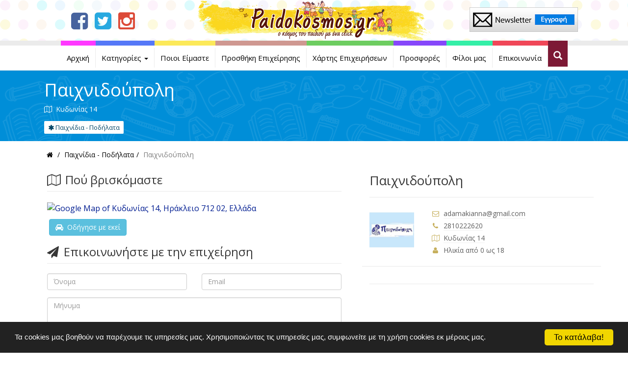

--- FILE ---
content_type: text/html; charset=UTF-8
request_url: https://www.paidokosmos.gr/paixnidoupoli/1/87/163.xhtml
body_size: 10685
content:
<!DOCTYPE html>
<html lang="en">
<head>
<meta charset="utf-8">
<meta name="viewport" content="width=device-width, initial-scale=1, maximum-scale=1" />
<!-- 
<ints>
         ( @ @ ) 
  ....o00o.(_).o00o...
^^^^^^^^^^^^^^^^^^^^^^^^^
 Build on intsEngine 2.0 - Directory 1.0 
  Copyright by ints.gr   
     Babis Orfanos          
^^^^^^^^^^^^^^^^^^^^^^^^^
</ints>
--> 
<link rel="alternate" type="application/rss+xml" title="ints system rss" href="https://www.paidokosmos.gr/rss.php?l=1" /><meta name="description" content="Παιχνίδια Παιδόκοσμος" />
<meta name="keywords" content="παιχνίδια, εξωσχολικές δραστηριότητες Ηράκλειο Κρήτης , εξωσχολικές δραστηριότητες , εξωσχολικες δραστηριοτητες , εξωσχολικες δραστηριοτητες για παιδια δημοτικου ,αθλητικές δραστηριότητες Ηράκλειο Κρήτης , Φροντιστήριο Μέσης Εκπαίδευσης ,τα πάντα για τα παιδιά Κρήτη, παιδιά, παιδότοπος , paidokosmos , παιδόκοσμος ,  ωδεία , χορός , μπαλέτο , πολεμικές τέχνες , θεατρικό παιχνίδι , ζωγραφική, πρόσκοποι , χώροι πολλαπλής νοημοσύνης, δημιουργική απασχόληση ,αθλητικές δραστηριότητες , κολυμβητήριο , μπασκετ, ποδόσφαιρο , ιππασία , τένις , μπριτζ , ξιφασκία , ποδηλασία , κλασσικός αθλητισμός , στίβος , σκάκι, ιστιοπλοΐα, εκπαίδευση , φροντιστήριο ξένων γλωσσών , φροντιστήριο μέσης εκπαίδευσης , αγγλικά, γερμανικά, γαλλικά, ιταλικά, κινέζικα , ρώσικα, κέντρο ιδιαιτέρων μαθημάτων, ιδιαίτερα μαθήματα, ιδιωτικά σχολεία , παιδικοί σταθμοί, παιδότοποι , καφετέρια με παιδότοπο, ταβέρνα με παιδότοπο , βάφτιση , προσκλητήρια, μπομπονιέρες, βαφτιστικά ρούχα , χώροι εκδηλώσεων , κλόουν, μάγοι , μουσικοί ,Dj επαγγελματικός ήχος , φωτογραφία , βίντεο, μπαλόνια, πυροτεχνήματα, γιατρός, παιδίατρος ,παιδική ένδυση, παιδικά ρούχα , βρεφική ένδυση , βρεφικά ρούχα ,παιδικα παπούτσια, βρεφικά παπούτσια , διασκέδαση, απόδραση, βιβλιοπωλείο , παιχνίδια , ποδήλατο , παιδικό δωμάτιο , διακόσμηση , παιδί , χαρά , exosxolikes drastiriotites, exosxolikes drasthriotites " />
<title>Παιχνιδούπολη - Παιδόκοσμος - Βρείτε ότι Ψάχνετε για το Παιδί σας</title>
<meta name="COPYRIGHT" content="Copyright Παιδόκοσμος - Βρείτε ότι Ψάχνετε για το Παιδί σας - 2026. All rights reserved. " />
<meta name="AUTHOR" content="Παιδόκοσμος - Βρείτε ότι Ψάχνετε για το Παιδί σας" />
<meta name="GENERATOR" content="intsEngine V 2.0 - Directory 1.0" />
<meta name="RESOURCE-TYPE" content="DOCUMENT" />
<meta name="DISTRIBUTION" content="GLOBAL" />
<meta name="RATING" content="GENERAL" />
<meta name="REVISIT-AFTER" content="1 DAYS" />
<meta name="robots" content="index, follow" />
<!--CSS -->
<!-- Latest compiled and minified bootstrap CSS -->
<link rel="stylesheet" href="https://maxcdn.bootstrapcdn.com/bootstrap/3.3.5/css/bootstrap.min.css">
<!-- SIte CSS -->
<link href="https://www.paidokosmos.gr/templates/main/css/template.css?v=22" rel="stylesheet" type="text/css" media="all">
<link href="https://www.paidokosmos.gr/templates/main/css/main.css?v=22" rel="stylesheet" type="text/css" media="all">
<link href="https://www.paidokosmos.gr/templates/category/css/category.css?v=22" rel="stylesheet" type="text/css" media="all">
<link href="https://www.paidokosmos.gr/templates/content/css/slider.css" rel="stylesheet" type="text/css" media="all">

<!--JS -->
<script type="text/javascript" src="https://ajax.googleapis.com/ajax/libs/jquery/1.11.3/jquery.min.js"></script>
<!-- Latest compiled and minified bootstrap JavaScript -->
<script src="https://maxcdn.bootstrapcdn.com/bootstrap/3.3.5/js/bootstrap.min.js"></script>
<!-- Site JavaScript -->
<script type="text/javascript" src="https://www.paidokosmos.gr/templates/content/js/responsiveslides.min.js"></script>
<script type="text/javascript" src="https://www.paidokosmos.gr/templates/main/js/jquery.easy-autocomplete.min.js"></script>
<script type="text/javascript" src="https://www.paidokosmos.gr/templates/main/js/nouislider.min.js"></script>
<script type="text/javascript" src="https://www.paidokosmos.gr/templates/content/js/all_site.js"></script>
<script type="text/javascript" src="https://www.paidokosmos.gr/templates/content/js/all_functions.js"></script>

<!-- FONTAWESOME STYLE CSS -->
<link href="//maxcdn.bootstrapcdn.com/font-awesome/4.6.0/css/font-awesome.min.css" rel="stylesheet" />
<!-- GOOGLE FONT -->
<link href='https://fonts.googleapis.com/css?family=Open+Sans&amp;subset=latin,greek' rel='stylesheet' type='text/css'>

<!--FAVICON-->
<link rel="icon" href="https://www.paidokosmos.gr/templates/content/favicon.ico" type="image/x-icon">
<link rel="shortcut icon" href="https://www.paidokosmos.gr/templates/content/favicon.ico" type="image/x-icon" /><!-- facebook -->
<meta property="fb:app_id" content="966242223397117" />
<meta property="og:url" content="https://www.paidokosmos.gr/paixnidoupoli/1/87/163.xhtml"/>
<meta property="og:type" content="article"/>
<meta property="og:title" content="Παιχνιδούπολη"/>
<meta property="og:description" content="Παιχνίδια"/>
<meta property="og:site_name" content="Παιχνίδια Παιδόκοσμος"/>
<meta property="og:image" content="https://www.paidokosmos.gr/images/paidokosmos_facebook_2018.jpg" />
</head>
<body>
<!-- Google tag (gtag.js) -->
<script async src="https://www.googletagmanager.com/gtag/js?id=G-WELQ5JTBVK"></script>
<script>
  window.dataLayer = window.dataLayer || [];
  function gtag(){dataLayer.push(arguments);}
  gtag('js', new Date());

  gtag('config', 'G-WELQ5JTBVK');
</script>
<div class="container-fluid allHeader">
<div class="container">
<div class="row header-top-bar">
<!-- HEADER-SOCIAL -->
<div class="col-md-3 header-social">
<ul class="list-inline">
<li><a href="https://www.facebook.com/paidokosmos.gr" target="_blank"><i class="fa fa-facebook-square"></i></a></li>
<li><a href="https://twitter.com/PaidokosmosGR" target="_blank"><i class="fa fa-twitter-square"></i></a></li>
<li><a href="https://www.instagram.com/paidokosmosdotgr/?hl=el" target="_blank" rel="noopener"><i class="fa fa-instagram"></i></a></li>
</ul>
</div>
<!-- HEADER-LOG0 -->
<div class="col-md-6 header-logo text-center">
<!--Box1-start-->
<a href="https://www.paidokosmos.gr/" title="Αρχική σελίδα "><img alt="Παιδόκοσμος - Ο κόσμος του παιδιού με ένα κλίκ" src="https://www.paidokosmos.gr/images/editor/UserFiles/Image/boxes/paidokosmos_logo_smal-min%202017.png" /></a>
<!--Box1-end-->
</div>
<!-- CALL TO ACTION -->
<div class="col-md-3 header-call-to-action">
<!--Box8-start-->
<a title="Εγγραφή στο Newsletter" class="iframe" href="https://paidokosmos.us11.list-manage.com/subscribe?u=4f6ee86006f6b2363f83ed9fb&amp;id=48624d8bba"><img alt="Paidokosmos - Newsletter" src="https://www.paidokosmos.gr/images/editor/UserFiles/Image/boxes/newsletter-top.png" /></a>
<!--Box8-end-->
</div>
</div>
</div>
</div>
<!-- EOF HEADER-TOP-BAR -->
<!--menu-->
<div class="container-fluid main-menu">
<div class="container">
<div class="row">
<div class="col-md-12">
<div class="top-menu">
<div id="navbar-top" class="navbar navbar-default">
<div class="navbar-header">
<p class="navbar-text visible-xs-inline-block"><span data-toggle="collapse" data-target=".navbar-collapse">Μενού Σελίδας</span></p>
<button type="button" class="navbar-toggle" data-toggle="collapse" data-target=".navbar-collapse">
<span class="icon-bar"></span>
<span class="icon-bar"></span>
<span class="icon-bar"></span>
</button>
</div>
<div class="navbar-collapse collapse">
<ul class="nav navbar-nav navbar-center">
<li class=" color1">
<a href="https://www.paidokosmos.gr/arxiki/1/37.html" >Αρχική</a>
</li>
<li class=" dropdown color2">
<a href="https://www.paidokosmos.gr/katigories/1/1.html"  class="dropdown-toggle" data-toggle="dropdown" role="button">Κατηγορίες <span class="caret"></span></a>
<ul class="dropdown-menu">
<li class=" color1">
<a href="https://www.paidokosmos.gr/ekswsxolikes-drastiriotites/1/2.xhtml" >Eξωσχολικές Δραστηριότητες</a>
</li>
<li class=" color3">
<a href="https://www.paidokosmos.gr/athlitikes-drastiriotites/1/3.xhtml" >Αθλητικές Δραστηριότητες</a>
</li>
<li class=" color5">
<a href="https://www.paidokosmos.gr/ekpaideusi/1/40.xhtml" >Εκπαίδευση</a>
</li>
<li class=" color7">
<a href="https://www.paidokosmos.gr/paidotopoi---estiasi-me-paidotopo/1/28.xhtml" >Παιδότοποι - Εστίαση με Παιδότοπο</a>
</li>
<li class=" color9">
<a href="https://www.paidokosmos.gr/ygeia/1/4.xhtml" >Υγεία</a>
</li>
<li class=" color11">
<a href="https://www.paidokosmos.gr/baftisi---paidiko-partu/1/27.xhtml" >Βάφτιση - Παιδικό Πάρτυ</a>
</li>
<li class=" color12">
<a href="https://www.paidokosmos.gr/paidiki---crefiki-endusi/1/23.xhtml" >Παιδική - Βρεφική Ένδυση</a>
</li>
<li class=" color1">
<a href="https://www.paidokosmos.gr/diaskedasi----apodrasi-sti-fusi/1/55.xhtml" >Διασκέδαση - Απόδραση στη Φύση</a>
</li>
<li class=" color2">
<a href="https://www.paidokosmos.gr/cibliopwleia/1/57.xhtml" >Βιβλιοπωλεία</a>
</li>
<li class=" color3">
<a href="https://www.paidokosmos.gr/paidiko-dwmatio---diakosmisi/1/58.xhtml" >Παιδικό Δωμάτιο - Διακόσμηση</a>
</li>
<li class=" color4">
<a href="https://www.paidokosmos.gr/radiofwnikoi-.-tileoptikoi-stathmoi/1/59.xhtml" >Ραδιοφωνικοί & Τηλεοπτικοί Σταθμοί</a>
</li>
<li class=" color5">
<a href="https://www.paidokosmos.gr/paixnidia---podilata/1/87.xhtml" >Παιχνίδια - Ποδήλατα</a>
</li>
<li class=" color6">
<a href="https://www.paidokosmos.gr/biologika-proionta/1/90.xhtml" >Βιολογικά Προϊόντα</a>
</li>
<li class=" color7">
<a href="https://www.paidokosmos.gr/1/6.business#pageTitle" >Επιχειρήσεις με προσφορές</a>
</li>
</ul>
</li>
<li class=" color3">
<a href="https://www.paidokosmos.gr/poioi-eimaste/1/10.html" >Ποιοι Είμαστε</a>
</li>
<li class=" color4">
<a href="https://www.paidokosmos.gr/prosthiki-epixeirisis/1/43.html" >Προσθήκη Επιχείρησης</a>
</li>
<li class=" color5">
<a href="https://www.paidokosmos.gr/xartis-epixeirisewn/1/40.html" >Χάρτης Επιχειρήσεων</a>
</li>
<li class=" color6">
<a href="https://www.paidokosmos.gr/1/6.business#pageTitle" >Προσφορές</a>
</li>
<li class=" color7">
<a href="https://www.paidokosmos.gr/filoi-mas/1/56.html" >Φίλοι μας</a>
</li>
<li class=" color8">
<a href="https://www.paidokosmos.gr/epikoinwnia/1/11.html" >Επικοινωνία</a>
</li>
<li class="color-search">
<button type="button" class="buttonsearch" id="buttonsearch">
<i class="glyphicon glyphicon-search openclosesearch"></i><i class="glyphicon glyphicon-remove openclosesearch" style="display:none"></i>
</button>
</li>
</ul>
</div>  
  
<div class="container searchbardiv" id="formsearch">
<form role="search" method="post" id="searchform"  >
<input type="text" id="provider-remote"  autocomplete="off" class="form-control"   >
</form>
</div>
       
</div>
</div>
</div>
</div>
</div>
</div>

<!-- TOP BUSSINESS IMAGE -->
<div class="businessPhoto">
<div class="businessPhotoGradient " style="background-color:#008ED8;">
<div class="container">
<div class="row">
<div class="col-md-12">
<div class="text-hover">
<div class="title-banner">
<h1>Παιχνιδούπολη</h1>
</div>

<div class="address-banner">
<span class="fa fa-map-o"></span>&nbsp;
Κυδωνίας 14</div>
<div class="category-banner">
<ul><li><a href="https://www.paidokosmos.gr/paixnidia---podilata/1/87.xhtml#cat87"><i class="fa fa-asterisk"></i> Παιχνίδια - Ποδήλατα</a></li></ul></div>


</div>
</div>
</div>
</div>
</div>
</div>
<!-- EOF TOP BUSSINESS IMAGE -->
<div class="container-content">
<div class="container">
<div class="row hidden-xs hidden-sm">
<div class="col-md-12">
<ul id="crumbs" class="breadcrumb"  itemprop="breadcrumb">
<li itemscope itemtype="https://schema.org/ListItem">
<a href="https://www.paidokosmos.gr/" itemprop="url">
<span itemprop="name" style="display:none;">
</span>
<span class="fa fa-home"></span>
</a>
<meta itemprop="position" content="1" />
</li>
<li itemscope itemtype="https://schema.org/ListItem"><a itemprop="url" href="https://www.paidokosmos.gr/1/87.xhtml"><span itemprop="name">Παιχνίδια - Ποδήλατα</span></a><meta itemprop="position" content="2" /></li><li itemscope itemtype="https://schema.org/ListItem"><span itemprop="name">Παιχνιδούπολη</span><meta itemprop="position" content="2" /></li></ul></div>
</div>
</div>

<!-- CONTENT -->
<div class="container">
<div class="main-content">
<div class="row">
<div class="col-md-12">
<!--startPrint--> 
<div id="pagecontent"><div class="row businessDescription">
 	
<!-- The business Detail -->
<div class="col-md-5 businessDescDetail" itemscope itemtype="http://schema.org/LocalBusiness">
<h2 class="businessDescTiltle" itemprop="name">Παιχνιδούπολη</h2>
<div class="row infoBusiness text-center">
<div class="col-md-3 logoBusiness">
<img src="https://www.paidokosmos.gr/images/directory/business_logo/df1240c31fa21a7b616442f70ccc9a8f.jpg" alt="Παιχνιδούπολη" ><meta itemprop="image" content="https://www.paidokosmos.gr/images/directory/business_logo/df1240c31fa21a7b616442f70ccc9a8f.jpg"><br>
</div>
<div class="col-md-9 socialBusiness text-left">
<span class="fa fa-envelope-o"></span><span class="Noprint"><span id="e40591953">[javascript protected email address]</span><script type="text/javascript">/*<![CDATA[*/eval("var a=\"_1Rs-CXcUxkzPDtu6K5hMrjbOF7BoIlTAaqgJG028ZEYSH+@nvdw9mieNVW.Qfp4y3L\";var b=a.split(\"\").sort().join(\"\");var c=\"ZSZmZwvZiiZD@mZv9RYem\";var d=\"\";for(var e=0;e<c.length;e++)d+=b.charAt(a.indexOf(c.charAt(e)));document.getElementById(\"e40591953\").innerHTML=\"<a href=\\\"mailto:\"+d+\"\\\">\"+d+\"<\\/a>\"")/*]]>*/</script></span><meta itemprop="email" content="adamakianna@gmail.com"><br><span class="fa fa-phone"></span><a href="tel:+302810222620">2810222620</a><meta itemprop="telephone" content="+302810222620"><span itemprop="address" itemscope itemtype="http://schema.org/PostalAddress">
<meta itemprop="streetAddress" content="Κυδωνίας 14, Ηράκλειο 712 02, Ελλάδα"></span><br><span class="fa fa-map-o"></span><a href="https://maps.google.com/maps?key=AIzaSyCYITR91uP79RMTBrN-yNJRXcL76FMV42A&q=Κυδωνίας+14,+Ηράκλειο+712+02,+Ελλάδα" target="_blank">Κυδωνίας 14</a><br><span class="fa fa-user"></span>Ηλικία&nbsp;από&nbsp;0&nbsp;ως&nbsp;18
<!-- Creates the bootstrap modal where the image will appear -->
<div class="modal fade Noprint" id="imagemodal" tabindex="-1" role="dialog" aria-labelledby="myModalLabel" aria-hidden="true">
<div class="modal-dialog">
<div class="modal-content">
<div class="modal-header">
<button type="button" class="close" data-dismiss="modal"><span aria-hidden="true">&times;</span><span class="sr-only">Close</span></button>
<h4 class="modal-title" id="myModalLabel">Qr Code - Scan</h4>
</div>
<div class="modal-body text-center">
<img id="imageresource" class="" src="#" alt="QR Code" style="height: auto;max-width: 100%;">
</div>
</div>
</div>
</div>
<script type="text/javascript">
$("#bsQrCode").on("click", function() {
$('#imagemodal').modal('show');
$('#imagemodal img').attr('src', $(this).attr('data-img-url')); 
// imagemodal is the id attribute assigned to the bootstrap modal, then i use the show function
});
</script>
</div>

</div>
<div class="descriptionBusiness">
</div>


</div>
<div class="col-md-7 businessDescLeft">
<!-- START business images -->
<div id="businessGallery">
</div>
<!-- EOF business images -->
<div class="located Noprint">
<h3><span class="fa fa-map-o"></span>Πού βρισκόμαστε</h3>
</div>
<div id="googleMap" class="Noprint">
<a href="https://maps.google.com/maps?key=AIzaSyCYITR91uP79RMTBrN-yNJRXcL76FMV42A&q=35.3404884,25.132332899999938" class="popiframe">
<img width="600" src="https://maps.googleapis.com/maps/api/staticmap?key=AIzaSyCYITR91uP79RMTBrN-yNJRXcL76FMV42A&center=35.3404884,25.132332899999938&zoom=12&scale=false&size=600x300&maptype=roadmap&format=png&visual_refresh=true&markers=icon:https://www.paidokosmos.gr/images/directory/googlemap/94ee08e7fdb51f3d2b3b35f2c70b355d.png%7Cshadow:true%7C35.3404884,25.132332899999938" alt="Google Map of Κυδωνίας 14, Ηράκλειο 712 02, Ελλάδα">
</a>
<div style="margin-top:10px;">
&nbsp;<a href="https://www.paidokosmos.gr/addons/directory/business-driveme.php?location=35.3404884,25.132332899999938" class="btn btn-info" target="_blank">
<i class="fa fa-car" aria-hidden="true"></i>&nbsp;&nbsp;Οδήγησε με εκεί</a>

</div>
</div>

<script src="https://www.google.com/recaptcha/api.js" async defer></script>
<div class="located Noprint">
<h3><span class="fa fa-paper-plane"></span>Επικοινωνήστε με την επιχείρηση</h3>
</div>
<div class="registration located Noprint">
<a name="form-info"></a>
<div class="form-info row">
<form action="#form-info" method="post">
<div class="form-group col-md-6">
<input type="text" required value="" placeholder="Όνομα" name="name" class="form-control" >
</div>
<div class="form-group col-md-6">
<input type="text" required value="" placeholder="Email" name="email" class="form-control" >
</div>
<div class="form-group col-md-12">
<textarea placeholder="Μήνυμα" required name="message" rows="3" class="form-control" ></textarea>
</div>
<div class="form-group col-md-12">
<div class="g-recaptcha" data-sitekey="6LcLsxQTAAAAAD1nygx5ENpvHl7kUkYD1fUmCfWv"></div>
</div>
<div class="form-group col-md-12">
<input type="submit" name="submit" value="Αποστολή φόρμας" class="btn btn-primary">
</div>
</form>
</div>	
		
</div>

</div>
</div>

<div class="row footerBusiness">
<div class="col-md-12 text-right prodPrint">
<!--Go back button-->
<!--Print this page-->

</div>
</div>
</div><!--endPrint--> 
</div>
</div>
</div>
</div>

<!--business carousel-->
<div class="container">
<div class="row hidden-xs hidden-sm">
<div class="col-md-12 text-center">
<hr class="linethrough-top">
<h3 class="sugested"><!--BoxHeader11-start-->
Δείτε και αυτό
<!--BoxHeader11-end-->
</h3>
</div>
<!--Box11-start-->
<div class="col-md-12 text-center">
<div class="carousel slide" id="storeList">
<div class="carousel-inner">
<div class="item active">
<div class="col-xs-3">
<div class="thumbnail_container">
<div class="thumbnailBox">
<a href="https://www.paidokosmos.gr/istioploikos-omilos-rethumnou/1/3/254.xhtml">
<img src="https://www.paidokosmos.gr/images/directory/business_logo/99b8b6be6c8c8d489316dcf6ac091c60.jpg" alt="Ιστιοπλοϊκός Όμιλος Ρεθύμνου" title="Ιστιοπλοϊκός Όμιλος Ρεθύμνου" class="offerimage" ></a>
</div>
<div class="img-title">
<a href="https://www.paidokosmos.gr/istioploikos-omilos-rethumnou/1/3/254.xhtml">
Ιστιοπλοϊκός Όμιλος Ρεθύμνου</a>
</div>
</div>

</div>
</div>

<div class="item ">
<div class="col-xs-3">
<div class="thumbnail_container">
<div class="thumbnailBox">
<a href="https://www.paidokosmos.gr/eleythero-ergastiri-xoroy/1/15/1241.xhtml">
<img src="https://www.paidokosmos.gr/images/directory/business_logo/ac3ff95e5b92b01aa98e80701cc0b88c.jpg" alt="ΕΛΕΥΘΕΡΟ ΕΡΓΑΣΤΗΡΙ ΧΟΡΟΥ" title="ΕΛΕΥΘΕΡΟ ΕΡΓΑΣΤΗΡΙ ΧΟΡΟΥ" class="offerimage" ></a>
</div>
<div class="img-title">
<a href="https://www.paidokosmos.gr/eleythero-ergastiri-xoroy/1/15/1241.xhtml">
ΕΛΕΥΘΕΡΟ ΕΡΓΑΣΤΗΡΙ ΧΟΡΟΥ</a>
</div>
</div>

</div>
</div>

<div class="item ">
<div class="col-xs-3">
<div class="thumbnail_container">
<div class="thumbnailBox">
<a href="https://www.paidokosmos.gr/zanneio-ekpaideytirio/1/40/583.xhtml">
<img src="https://www.paidokosmos.gr/images/directory/business_logo/7b965fc9c2814b2c45424969e37b86d7.png" alt="ΖΑΝΝΕΙΟ ΕΚΠΑΙΔΕΥΤΗΡΙΟ" title="ΖΑΝΝΕΙΟ ΕΚΠΑΙΔΕΥΤΗΡΙΟ" class="offerimage" ></a>
</div>
<div class="img-title">
<a href="https://www.paidokosmos.gr/zanneio-ekpaideytirio/1/40/583.xhtml">
ΖΑΝΝΕΙΟ ΕΚΠΑΙΔΕΥΤΗΡΙΟ</a>
</div>
</div>

</div>
</div>

<div class="item ">
<div class="col-xs-3">
<div class="thumbnail_container">
<div class="thumbnailBox">
<a href="https://www.paidokosmos.gr/daneistiki-bibliothiki-kaiti-laskaridou/1/137/945.xhtml">
<img src="https://www.paidokosmos.gr/images/directory/business_logo/f5ba9053020b6e55b5840f959cc38e6c.jpg" alt="Δανειστική Βιβλιοθήκη Καίτη Λασκαρίδου" title="Δανειστική Βιβλιοθήκη Καίτη Λασκαρίδου" class="offerimage" ></a>
</div>
<div class="img-title">
<a href="https://www.paidokosmos.gr/daneistiki-bibliothiki-kaiti-laskaridou/1/137/945.xhtml">
Δανειστική Βιβλιοθήκη Καίτη Λασκαρίδου</a>
</div>
</div>

</div>
</div>

<div class="item ">
<div class="col-xs-3">
<div class="thumbnail_container">
<div class="thumbnailBox">
<a href="https://www.paidokosmos.gr/dimotiki-bibliothiki-ermionis---apostolos-gkatsos/1/137/931.xhtml">
<img src="https://www.paidokosmos.gr/images/directory/business_logo/82a629d74a6c5de217bffd80f2c2304b.jpg" alt="Δημοτική Βιβλιοθήκη Ερμιόνης - Απόστολος Γκάτσος" title="Δημοτική Βιβλιοθήκη Ερμιόνης - Απόστολος Γκάτσος" class="offerimage" ></a>
</div>
<div class="img-title">
<a href="https://www.paidokosmos.gr/dimotiki-bibliothiki-ermionis---apostolos-gkatsos/1/137/931.xhtml">
Δημοτική Βιβλιοθήκη Ερμιόνης - Απόστολος Γκάτσος</a>
</div>
</div>

</div>
</div>

<div class="item ">
<div class="col-xs-3">
<div class="thumbnail_container">
<div class="thumbnailBox">
<a href="https://www.paidokosmos.gr/texni-xrw/1/2/63.xhtml">
<img src="https://www.paidokosmos.gr/images/directory/business_logo/bcccadd09c540991e0777c5ca57599b7.jpg" alt="ΤΕΧΝΗ ΧΡΩ" title="ΤΕΧΝΗ ΧΡΩ" class="offerimage" ></a>
</div>
<div class="img-title">
<a href="https://www.paidokosmos.gr/texni-xrw/1/2/63.xhtml">
ΤΕΧΝΗ ΧΡΩ</a>
</div>
</div>

</div>
</div>

<div class="item ">
<div class="col-xs-3">
<div class="thumbnail_container">
<div class="thumbnailBox">
<a href="https://www.paidokosmos.gr/alouette/1/23/619.xhtml">
<img src="https://www.paidokosmos.gr/images/directory/business_logo/7f38c5f414b78b271176b3e9f97fa4dd.jpg" alt="Alouette" title="Alouette" class="offerimage" ></a>
</div>
<div class="img-title">
<a href="https://www.paidokosmos.gr/alouette/1/23/619.xhtml">
Alouette</a>
</div>
</div>

</div>
</div>

<div class="item ">
<div class="col-xs-3">
<div class="thumbnail_container">
<div class="thumbnailBox">
<a href="https://www.paidokosmos.gr/biologika-dwra-tis-gis/1/90/1078.xhtml">
<img src="https://www.paidokosmos.gr/images/directory/business_logo/1389ba914628ea2baf292dc8278e3412.jpg" alt="Βιολογικά Δώρα της Γης" title="Βιολογικά Δώρα της Γης" class="offerimage" ></a>
</div>
<div class="img-title">
<a href="https://www.paidokosmos.gr/biologika-dwra-tis-gis/1/90/1078.xhtml">
Βιολογικά Δώρα της Γης</a>
</div>
</div>

</div>
</div>

<div class="item ">
<div class="col-xs-3">
<div class="thumbnail_container">
<div class="thumbnailBox">
<a href="https://www.paidokosmos.gr/dyslexia-center/1/4/620.xhtml">
<img src="https://www.paidokosmos.gr/images/directory/business_logo/8cbd446206f033cf0c917d00ef399def.png" alt="Dyslexia Center" title="Dyslexia Center" class="offerimage" ></a>
</div>
<div class="img-title">
<a href="https://www.paidokosmos.gr/dyslexia-center/1/4/620.xhtml">
Dyslexia Center</a>
</div>
</div>

</div>
</div>

<div class="item ">
<div class="col-xs-3">
<div class="thumbnail_container">
<div class="thumbnailBox">
<a href="https://www.paidokosmos.gr/family-fm-89.5/1/59/648.xhtml">
<img src="https://www.paidokosmos.gr/images/directory/business_logo/459da6ab512c66050ff7ee71be312cf7.jpg" alt="FAMILY FM 89.5" title="FAMILY FM 89.5" class="offerimage" ></a>
</div>
<div class="img-title">
<a href="https://www.paidokosmos.gr/family-fm-89.5/1/59/648.xhtml">
FAMILY FM 89.5</a>
</div>
</div>

</div>
</div>

<div class="item ">
<div class="col-xs-3">
<div class="thumbnail_container">
<div class="thumbnailBox">
<a href="https://www.paidokosmos.gr/anoikse-sousami/1/90/1206.xhtml">
<img src="https://www.paidokosmos.gr/images/directory/business_logo/4b06cdcfcdd5816abd04ddc53755d344.jpg" alt="Άνοιξε Σουσάμι" title="Άνοιξε Σουσάμι" class="offerimage" ></a>
</div>
<div class="img-title">
<a href="https://www.paidokosmos.gr/anoikse-sousami/1/90/1206.xhtml">
Άνοιξε Σουσάμι</a>
</div>
</div>

</div>
</div>

<div class="item ">
<div class="col-xs-3">
<div class="thumbnail_container">
<div class="thumbnailBox">
<a href="https://www.paidokosmos.gr/fusi/1/90/1221.xhtml">
<img src="https://www.paidokosmos.gr/images/directory/business_logo/e097d1cd3aa055088e10406b0e5b3bdd.jpg" alt="Φύση" title="Φύση" class="offerimage" ></a>
</div>
<div class="img-title">
<a href="https://www.paidokosmos.gr/fusi/1/90/1221.xhtml">
Φύση</a>
</div>
</div>

</div>
</div>

<div class="item ">
<div class="col-xs-3">
<div class="thumbnail_container">
<div class="thumbnailBox">
<a href="https://www.paidokosmos.gr/iakwbidou-euaggelia/1/4/150.xhtml">
<img src="https://www.paidokosmos.gr/images/directory/business_logo/d8afd76262b3272859dcc4310e203edb.jpg" alt="Ιακωβίδου Ευαγγελία" title="Ιακωβίδου Ευαγγελία" class="offerimage" ></a>
</div>
<div class="img-title">
<a href="https://www.paidokosmos.gr/iakwbidou-euaggelia/1/4/150.xhtml">
Ιακωβίδου Ευαγγελία</a>
</div>
</div>

</div>
</div>

<div class="item ">
<div class="col-xs-3">
<div class="thumbnail_container">
<div class="thumbnailBox">
<a href="https://www.paidokosmos.gr/dimotiki-bibliothiki-akratas/1/137/942.xhtml">
<img src="https://www.paidokosmos.gr/images/directory/business_logo/7f29a304fe11efef02af87898f2dc660.jpg" alt="Δημοτική Βιβλιοθήκη Ακράτας" title="Δημοτική Βιβλιοθήκη Ακράτας" class="offerimage" ></a>
</div>
<div class="img-title">
<a href="https://www.paidokosmos.gr/dimotiki-bibliothiki-akratas/1/137/942.xhtml">
Δημοτική Βιβλιοθήκη Ακράτας</a>
</div>
</div>

</div>
</div>

<div class="item ">
<div class="col-xs-3">
<div class="thumbnail_container">
<div class="thumbnailBox">
<a href="https://www.paidokosmos.gr/ipposxesi/1/3/564.xhtml">
<img src="https://www.paidokosmos.gr/images/directory/business_logo/a5613d5aab359b98c0fc99147c0bfd20.jpg" alt="Ιππόσχεση" title="Ιππόσχεση" class="offerimage" ></a>
</div>
<div class="img-title">
<a href="https://www.paidokosmos.gr/ipposxesi/1/3/564.xhtml">
Ιππόσχεση</a>
</div>
</div>

</div>
</div>

<div class="item ">
<div class="col-xs-3">
<div class="thumbnail_container">
<div class="thumbnailBox">
<a href="https://www.paidokosmos.gr/dimotiki-bibliothiki-prebezas/1/137/934.xhtml">
<img src="https://www.paidokosmos.gr/images/directory/business_logo/341d82d1d2d4aea28683c1230d1c1236.jpg" alt="Δημοτική Βιβλιοθήκη Πρέβεζας" title="Δημοτική Βιβλιοθήκη Πρέβεζας" class="offerimage" ></a>
</div>
<div class="img-title">
<a href="https://www.paidokosmos.gr/dimotiki-bibliothiki-prebezas/1/137/934.xhtml">
Δημοτική Βιβλιοθήκη Πρέβεζας</a>
</div>
</div>

</div>
</div>

<div class="item ">
<div class="col-xs-3">
<div class="thumbnail_container">
<div class="thumbnailBox">
<a href="https://www.paidokosmos.gr/hatsandbags/1/23/826.xhtml">
<img src="https://www.paidokosmos.gr/images/directory/business_logo/8c97d45552476d9698373e3d53637f72.jpg" alt="Hatsandbags" title="Hatsandbags" class="offerimage" ></a>
</div>
<div class="img-title">
<a href="https://www.paidokosmos.gr/hatsandbags/1/23/826.xhtml">
Hatsandbags</a>
</div>
</div>

</div>
</div>

<div class="item ">
<div class="col-xs-3">
<div class="thumbnail_container">
<div class="thumbnailBox">
<a href="https://www.paidokosmos.gr/babyfood-joy/1/71/843.xhtml">
<img src="https://www.paidokosmos.gr/images/directory/business_logo/209ab1182771bb745c3ca4c2053ac326.jpg" alt="Babyfood Joy" title="Babyfood Joy" class="offerimage" ></a>
</div>
<div class="img-title">
<a href="https://www.paidokosmos.gr/babyfood-joy/1/71/843.xhtml">
Babyfood Joy</a>
</div>
</div>

</div>
</div>

<div class="item ">
<div class="col-xs-3">
<div class="thumbnail_container">
<div class="thumbnailBox">
<a href="https://www.paidokosmos.gr/sunetairismos-..to-koukouli../1/90/1213.xhtml">
<img src="https://www.paidokosmos.gr/images/directory/business_logo/0082588f5c5bd49cc568d2bebdada2ba.jpg" alt="Συνεταιρισμός «Το Κουκούλι»" title="Συνεταιρισμός «Το Κουκούλι»" class="offerimage" ></a>
</div>
<div class="img-title">
<a href="https://www.paidokosmos.gr/sunetairismos-..to-koukouli../1/90/1213.xhtml">
Συνεταιρισμός «Το Κουκούλι»</a>
</div>
</div>

</div>
</div>

<div class="item ">
<div class="col-xs-3">
<div class="thumbnail_container">
<div class="thumbnailBox">
<a href="https://www.paidokosmos.gr/logos-.-praksi---stefanaki-niki/1/4/473.xhtml">
<img src="https://www.paidokosmos.gr/images/directory/business_logo/0b2f2f763d1e563996f7046b7778ed63.jpg" alt="ΛΟΓΟΣ & ΠΡΑΞΗ - ΣΤΕΦΑΝΑΚΗ ΝΙΚΗ" title="ΛΟΓΟΣ & ΠΡΑΞΗ - ΣΤΕΦΑΝΑΚΗ ΝΙΚΗ" class="offerimage" ></a>
</div>
<div class="img-title">
<a href="https://www.paidokosmos.gr/logos-.-praksi---stefanaki-niki/1/4/473.xhtml">
ΛΟΓΟΣ & ΠΡΑΞΗ - ΣΤΕΦΑΝΑΚΗ ΝΙΚΗ</a>
</div>
</div>

</div>
</div>

</div><!--.carousel-inner-->
<a class="left carousel-control" href="#storeList" data-slide="prev"><i class="glyphicon glyphicon-chevron-left"></i></a>
<a class="right carousel-control" href="#storeList" data-slide="next"><i class="glyphicon glyphicon-chevron-right"></i></a>
</div><!--.storeList-->
</div>
</div>

<!--.container-->
<script type="text/javascript">
$('#storeList').carousel({
  interval: 4000
})

$('#storeList .item').each(function(){
  var next = $(this).next();
  if (!next.length) {
    next = $(this).siblings(':first');
  }
  next.children(':first-child').clone().appendTo($(this));
  
  for (var i=0;i<2;i++) {
    next=next.next();
    if (!next.length) {
    	next = $(this).siblings(':first');
  	}
    
    next.children(':first-child').clone().appendTo($(this));
  }
});
</script>
<!--Box11-end-->
<!--<div class="col-md-12">
<hr class="line-bottom">
</div>-->
</div>
</div>


<!-- start footer -->
<div class="before-footer">
<div class="container">
<div class="row">
<div class="col-md-5">
<h2><!--BoxHeader3-start-->
Σχετικά με εμάς
<!--BoxHeader3-end-->
</h2>
<!--Box3-start-->
<h5>Ο "Παιδόκοσμος" είναι μια νέα ιστοσελίδα που δραστηριοποιείται στη διαδικτυακή προβολή αποκλειστικά των επιχειρήσεων που ασχολούνται με υπηρεσίες και προϊόντα σχετικά με τα παιδιά. Ξεκινήσαμε από το Ηράκλειο Κρήτης και σκοπός μας είναι να επεκταθούμε σταδιακά σε όλη την Ελλάδα. Ανανεωνόμαστε συνεχώς καθώς καθημερινά προστίθενται νέες επιχειρήσεις.</h5>
<!--Box3-end-->
</div>
<div class="col-md-4">
<h2><!--BoxHeader4-start-->
Επικοινωνήστε μαζί μας
<!--BoxHeader4-end-->
</h2>
<!--Box4-start-->
 

<span class="fa fa-envelope-o"></span>&nbsp;<span id="e799087499">[javascript protected email address]</span><script type="text/javascript">/*<![CDATA[*/eval("var a=\"r1BIHOWk4TtJSeb6AUX87-uxzLpqC095g@FdD+3K.lENVyG_aMoY2vhZcRnijfmsQPw\";var b=a.split(\"\").sort().join(\"\");var c=\"MhGZeclMVZYZivZiB_n\";var d=\"\";for(var e=0;e<c.length;e++)d+=b.charAt(a.indexOf(c.charAt(e)));document.getElementById(\"e799087499\").innerHTML=\"<a href=\\\"mailto:\"+d+\"\\\">\"+d+\"<\\/a>\"")/*]]>*/</script><br /><strong><a href="https://paidokosmos.us11.list-manage.com/subscribe?u=4f6ee86006f6b2363f83ed9fb&amp;id=48624d8bba" class="iframe"><span class="fa fa-newspaper-o"></span> Εγγραφή στο Newsletter</a></strong>
<!--Box4-end-->
</div>
<div class="col-md-3">
<h2><!--BoxHeader5-start-->
Social Links
<!--BoxHeader5-end-->
</h2>
<!--Box5-start-->
<ul class="social-links nav nav-pills">
<li><a href="https://www.facebook.com/paidokosmos.gr/?fref=ts" target="_blank" rel="noopener"><i class="fa fa-facebook"></i></a></li>
<li><a href="https://twitter.com/PaidokosmosGR" target="_blank" rel="noopener"><i class="fa fa-twitter"></i></a></li>
<li><a href="https://www.instagram.com/paidokosmosdotgr/?hl=el" target="_blank" rel="noopener"><i class="fa fa-instagram"></i></a></li>
</ul>
<!--Box5-end-->
</div>
</div>
</div>
</div>
<!-- footer -->
<div class="footer">
<div class="container">
<div class="row">
<div class="col-md-4 text-left">
<a target="_blank" href="https://www.ints.gr" class="hidden-xs hidden-sm">
<span style="display:none;">Κατασκευή ιστοσελίδων Ints</span>
<img src="https://www.paidokosmos.gr/images/site/ints_small.png" alt="Κατασκευή ιστοσελίδων Ints" title="Κατασκευή ιστοσελίδων Ints" class="grayscale">
</a>&nbsp;&nbsp;
<a href="https://www.paidokosmos.gr/">paidokosmos.gr</a> © 2026 All rights reserved.
</div>
<div class="col-md-8 text-right">
<!--Box6-start-->
<ul class="nav nav-pills">
<li><a href="https://www.paidokosmos.gr/">Αρχική</a></li>
<li><a href="https://www.paidokosmos.gr/prosthiki-epixeirisis/1/43.html">Προσθήκη επιχείρησης</a></li>
<li><a href="https://www.paidokosmos.gr/oroi-xrisis/1/38.html">Οροι χρήσης</a></li>
<li><a href="https://www.paidokosmos.gr/epikoinwniste-mazi-mas/1/11.html">Επικοινωνία</a></li>
</ul>
<!--Box6-end-->
</div>
</div>
</div>
</div>


<div id="adminLogin" class="hidden-xs hidden-sm">
<a href="https://www.paidokosmos.gr/admin/index.php" id="srollover" target="_blank" title="Admin">
<i class="fa fa-lock"></i>
</a>
</div>
<div id="toTop" class="hidden-xs hidden-sm">
<i class="fa fa-angle-up"></i>
</div>

<script type="text/javascript">
$(document).ready(function() {
var options = {
url: function(phrase) {return "https://www.paidokosmos.gr/addons/directory/a-search.php?lang=1&phrase=" + phrase + "&format=json";},
placeholder: "Παρακαλώ συμπληρώστε μια λέξη για αναζήτηση...",
getValue: "text",

//custom template
template: {
type: "custom",
fields: { 
link: "golink"
},
method: function(value, item) {
return "<a href='" + item.golink + "'><img src='" + item.icon + "'>" + value + " - <span> " + item.desc + "</span></a>" ;
}
},

list: {
maxNumberOfElements: 12,	
sort: {enabled: true},
match: {enabled: false}
}
};

$("#provider-remote").easyAutocomplete(options);
});
</script>

<!-- =====================================Begin Cookie plugin=========================================  -->
<script type='text/javascript'>
$(document).ready(function() {	
//setTimeout(function(){ $('.cookie_banner-wrapper').fadeOut() }, 3000);
$(".cookie_btn_accept_all").click(function() {
$(".cookie_banner-wrapper").fadeOut('fast');
	SetCookie('eucookie','eucookie',365*10)
});
	
});
</script>
<div class="cookie_banner-wrapper "><div class="cookie_banner cookie_container cookie_container--open"><a href="#"  onclick="return false;" class="cookie_btn cookie_btn_accept_all">Το κατάλαβα!</a><p class="cookie_message">Τα cookies μας βοηθούν να παρέχουμε τις υπηρεσίες μας. Χρησιμοποιώντας τις υπηρεσίες μας, συμφωνείτε με τη χρήση cookies εκ μέρους μας. </p></div></div>
<script type="text/javascript">
function SetCookie(c_name,value,expiredays)
{
var exdate=new Date()
exdate.setDate(exdate.getDate()+expiredays)
document.cookie=c_name+ "=" +escape(value)+";path=/"+((expiredays==null) ? "" : ";expires="+exdate.toUTCString())
}
</script>
<style type="text/css">
.cookie_banner-wrapper {
	z-index:99001;
	position:relative
}

.cookie_container .cookie_btn {
	cursor:pointer;
	text-align:center;
	font-size:0.6em;
	transition:font-size 200ms;
	line-height:1em
}
.cookie_container .cookie_message {
	font-size:0.6em;
	transition:font-size 200ms;
	margin:0;
	padding:0;
	line-height:1.5em
}

.cookie_container .cookie_logo:hover,.cookie_container .cookie_logo:active {
	opacity:1
}
@media screen and (min-width: 500px) {
	.cookie_container .cookie_btn {
		font-size:0.8em
	}
	.cookie_container .cookie_message {
		font-size:0.8em
	}
}
@media screen and (min-width: 768px) {
	.cookie_container .cookie_btn {
		font-size:1em
	}
	.cookie_container .cookie_message {
		font-size:1em;
		line-height:1em
	}
}
@media screen and (min-width: 992px) {
	.cookie_container .cookie_message {
		font-size:1em
	}
}
@media print {
	.cookie_banner-wrapper,.cookie_container {
		display:none
	}
}
.cookie_container {
	position:fixed;
	left:0;
	right:0;
	bottom:0;
	overflow:hidden;
	padding:10px
}
.cookie_container .cookie_btn {
	padding:8px 10px;
	background-color:#f1d600;
	cursor:pointer;
	transition:font-size 200ms;
	text-align:center;
	font-size:0.6em;
	display:block;
	width:33%;
	margin-left:10px;
	float:right;
	max-width:140px
}
.cookie_container .cookie_message {
	transition:font-size 200ms;
	font-size:0.6em;
	display:block
}
@media screen and (min-width: 500px) {
	.cookie_container .cookie_btn {
		font-size:0.8em
	}
	.cookie_container .cookie_message {
		margin-top:0.5em;
		font-size:0.8em
	}
}
@media screen and (min-width: 768px) {
	.cookie_container {
		padding:15px 30px 15px
	}
	.cookie_container .cookie_btn {
		font-size:1em;
		padding:8px 15px
	}
	.cookie_container .cookie_message {
		font-size:1em
	}
}
@media screen and (min-width: 992px) {
	.cookie_container .cookie_message {
		font-size:0.9em
	}
}
.cookie_container {
	background:#222;
	color:#fff;
	font-size:17px;
	font-family:Helvetica, Arial;
	box-sizing:border-box
}
.cookie_container ::-moz-selection {
	background:#ff5e99;
	color:#fff;
	text-shadow:none
}
.cookie_container .cookie_btn,.cookie_container .cookie_btn:visited {
	color:#000;
	background-color:#f1d600;
	transition:background 200ms ease-in-out,color 200ms ease-in-out,box-shadow 200ms ease-in-out;
	-webkit-transition:background 200ms ease-in-out,color 200ms ease-in-out,box-shadow 200ms ease-in-out;
	border-radius:5px;
	-webkit-border-radius:5px
}
.cookie_container .cookie_btn:hover,.cookie_container .cookie_btn:active {
	background-color:#fff;
	color:#000
}
.cookie_container a,.cookie_container a:visited {
	text-decoration:none;
	color:#31a8f0;
	transition:200ms color
}
.cookie_container a:hover,.cookie_container a:active {
	color:#b2f7ff
}
@-webkit-keyframes slideUp {
	0% {
		-webkit-transform:translateY(66px);
		transform:translateY(66px)
	}
	100% {
		-webkit-transform:translateY(0);
		transform:translateY(0)
	}
}
@keyframes slideUp {
	0% {
		-webkit-transform:translateY(66px);
		-ms-transform:translateY(66px);
		transform:translateY(66px)
	}
	100% {
		-webkit-transform:translateY(0);
		-ms-transform:translateY(0);
		transform:translateY(0)
	}
}
.cookie_container,.cookie_message,.cookie_btn {
	animation-duration:0.8s;
	-webkit-animation-duration:0.8s;
	-moz-animation-duration:0.8s;
	-o-animation-duration:0.8s;
	-webkit-animation-name:slideUp;
	animation-name:slideUp
}

</style>
<!-- ========================================EOF Cookie plugin===================================================== -->

</body>
</html>

--- FILE ---
content_type: text/html; charset=utf-8
request_url: https://www.google.com/recaptcha/api2/anchor?ar=1&k=6LcLsxQTAAAAAD1nygx5ENpvHl7kUkYD1fUmCfWv&co=aHR0cHM6Ly93d3cucGFpZG9rb3Ntb3MuZ3I6NDQz&hl=en&v=N67nZn4AqZkNcbeMu4prBgzg&size=normal&anchor-ms=20000&execute-ms=30000&cb=u3m487aubhaa
body_size: 49360
content:
<!DOCTYPE HTML><html dir="ltr" lang="en"><head><meta http-equiv="Content-Type" content="text/html; charset=UTF-8">
<meta http-equiv="X-UA-Compatible" content="IE=edge">
<title>reCAPTCHA</title>
<style type="text/css">
/* cyrillic-ext */
@font-face {
  font-family: 'Roboto';
  font-style: normal;
  font-weight: 400;
  font-stretch: 100%;
  src: url(//fonts.gstatic.com/s/roboto/v48/KFO7CnqEu92Fr1ME7kSn66aGLdTylUAMa3GUBHMdazTgWw.woff2) format('woff2');
  unicode-range: U+0460-052F, U+1C80-1C8A, U+20B4, U+2DE0-2DFF, U+A640-A69F, U+FE2E-FE2F;
}
/* cyrillic */
@font-face {
  font-family: 'Roboto';
  font-style: normal;
  font-weight: 400;
  font-stretch: 100%;
  src: url(//fonts.gstatic.com/s/roboto/v48/KFO7CnqEu92Fr1ME7kSn66aGLdTylUAMa3iUBHMdazTgWw.woff2) format('woff2');
  unicode-range: U+0301, U+0400-045F, U+0490-0491, U+04B0-04B1, U+2116;
}
/* greek-ext */
@font-face {
  font-family: 'Roboto';
  font-style: normal;
  font-weight: 400;
  font-stretch: 100%;
  src: url(//fonts.gstatic.com/s/roboto/v48/KFO7CnqEu92Fr1ME7kSn66aGLdTylUAMa3CUBHMdazTgWw.woff2) format('woff2');
  unicode-range: U+1F00-1FFF;
}
/* greek */
@font-face {
  font-family: 'Roboto';
  font-style: normal;
  font-weight: 400;
  font-stretch: 100%;
  src: url(//fonts.gstatic.com/s/roboto/v48/KFO7CnqEu92Fr1ME7kSn66aGLdTylUAMa3-UBHMdazTgWw.woff2) format('woff2');
  unicode-range: U+0370-0377, U+037A-037F, U+0384-038A, U+038C, U+038E-03A1, U+03A3-03FF;
}
/* math */
@font-face {
  font-family: 'Roboto';
  font-style: normal;
  font-weight: 400;
  font-stretch: 100%;
  src: url(//fonts.gstatic.com/s/roboto/v48/KFO7CnqEu92Fr1ME7kSn66aGLdTylUAMawCUBHMdazTgWw.woff2) format('woff2');
  unicode-range: U+0302-0303, U+0305, U+0307-0308, U+0310, U+0312, U+0315, U+031A, U+0326-0327, U+032C, U+032F-0330, U+0332-0333, U+0338, U+033A, U+0346, U+034D, U+0391-03A1, U+03A3-03A9, U+03B1-03C9, U+03D1, U+03D5-03D6, U+03F0-03F1, U+03F4-03F5, U+2016-2017, U+2034-2038, U+203C, U+2040, U+2043, U+2047, U+2050, U+2057, U+205F, U+2070-2071, U+2074-208E, U+2090-209C, U+20D0-20DC, U+20E1, U+20E5-20EF, U+2100-2112, U+2114-2115, U+2117-2121, U+2123-214F, U+2190, U+2192, U+2194-21AE, U+21B0-21E5, U+21F1-21F2, U+21F4-2211, U+2213-2214, U+2216-22FF, U+2308-230B, U+2310, U+2319, U+231C-2321, U+2336-237A, U+237C, U+2395, U+239B-23B7, U+23D0, U+23DC-23E1, U+2474-2475, U+25AF, U+25B3, U+25B7, U+25BD, U+25C1, U+25CA, U+25CC, U+25FB, U+266D-266F, U+27C0-27FF, U+2900-2AFF, U+2B0E-2B11, U+2B30-2B4C, U+2BFE, U+3030, U+FF5B, U+FF5D, U+1D400-1D7FF, U+1EE00-1EEFF;
}
/* symbols */
@font-face {
  font-family: 'Roboto';
  font-style: normal;
  font-weight: 400;
  font-stretch: 100%;
  src: url(//fonts.gstatic.com/s/roboto/v48/KFO7CnqEu92Fr1ME7kSn66aGLdTylUAMaxKUBHMdazTgWw.woff2) format('woff2');
  unicode-range: U+0001-000C, U+000E-001F, U+007F-009F, U+20DD-20E0, U+20E2-20E4, U+2150-218F, U+2190, U+2192, U+2194-2199, U+21AF, U+21E6-21F0, U+21F3, U+2218-2219, U+2299, U+22C4-22C6, U+2300-243F, U+2440-244A, U+2460-24FF, U+25A0-27BF, U+2800-28FF, U+2921-2922, U+2981, U+29BF, U+29EB, U+2B00-2BFF, U+4DC0-4DFF, U+FFF9-FFFB, U+10140-1018E, U+10190-1019C, U+101A0, U+101D0-101FD, U+102E0-102FB, U+10E60-10E7E, U+1D2C0-1D2D3, U+1D2E0-1D37F, U+1F000-1F0FF, U+1F100-1F1AD, U+1F1E6-1F1FF, U+1F30D-1F30F, U+1F315, U+1F31C, U+1F31E, U+1F320-1F32C, U+1F336, U+1F378, U+1F37D, U+1F382, U+1F393-1F39F, U+1F3A7-1F3A8, U+1F3AC-1F3AF, U+1F3C2, U+1F3C4-1F3C6, U+1F3CA-1F3CE, U+1F3D4-1F3E0, U+1F3ED, U+1F3F1-1F3F3, U+1F3F5-1F3F7, U+1F408, U+1F415, U+1F41F, U+1F426, U+1F43F, U+1F441-1F442, U+1F444, U+1F446-1F449, U+1F44C-1F44E, U+1F453, U+1F46A, U+1F47D, U+1F4A3, U+1F4B0, U+1F4B3, U+1F4B9, U+1F4BB, U+1F4BF, U+1F4C8-1F4CB, U+1F4D6, U+1F4DA, U+1F4DF, U+1F4E3-1F4E6, U+1F4EA-1F4ED, U+1F4F7, U+1F4F9-1F4FB, U+1F4FD-1F4FE, U+1F503, U+1F507-1F50B, U+1F50D, U+1F512-1F513, U+1F53E-1F54A, U+1F54F-1F5FA, U+1F610, U+1F650-1F67F, U+1F687, U+1F68D, U+1F691, U+1F694, U+1F698, U+1F6AD, U+1F6B2, U+1F6B9-1F6BA, U+1F6BC, U+1F6C6-1F6CF, U+1F6D3-1F6D7, U+1F6E0-1F6EA, U+1F6F0-1F6F3, U+1F6F7-1F6FC, U+1F700-1F7FF, U+1F800-1F80B, U+1F810-1F847, U+1F850-1F859, U+1F860-1F887, U+1F890-1F8AD, U+1F8B0-1F8BB, U+1F8C0-1F8C1, U+1F900-1F90B, U+1F93B, U+1F946, U+1F984, U+1F996, U+1F9E9, U+1FA00-1FA6F, U+1FA70-1FA7C, U+1FA80-1FA89, U+1FA8F-1FAC6, U+1FACE-1FADC, U+1FADF-1FAE9, U+1FAF0-1FAF8, U+1FB00-1FBFF;
}
/* vietnamese */
@font-face {
  font-family: 'Roboto';
  font-style: normal;
  font-weight: 400;
  font-stretch: 100%;
  src: url(//fonts.gstatic.com/s/roboto/v48/KFO7CnqEu92Fr1ME7kSn66aGLdTylUAMa3OUBHMdazTgWw.woff2) format('woff2');
  unicode-range: U+0102-0103, U+0110-0111, U+0128-0129, U+0168-0169, U+01A0-01A1, U+01AF-01B0, U+0300-0301, U+0303-0304, U+0308-0309, U+0323, U+0329, U+1EA0-1EF9, U+20AB;
}
/* latin-ext */
@font-face {
  font-family: 'Roboto';
  font-style: normal;
  font-weight: 400;
  font-stretch: 100%;
  src: url(//fonts.gstatic.com/s/roboto/v48/KFO7CnqEu92Fr1ME7kSn66aGLdTylUAMa3KUBHMdazTgWw.woff2) format('woff2');
  unicode-range: U+0100-02BA, U+02BD-02C5, U+02C7-02CC, U+02CE-02D7, U+02DD-02FF, U+0304, U+0308, U+0329, U+1D00-1DBF, U+1E00-1E9F, U+1EF2-1EFF, U+2020, U+20A0-20AB, U+20AD-20C0, U+2113, U+2C60-2C7F, U+A720-A7FF;
}
/* latin */
@font-face {
  font-family: 'Roboto';
  font-style: normal;
  font-weight: 400;
  font-stretch: 100%;
  src: url(//fonts.gstatic.com/s/roboto/v48/KFO7CnqEu92Fr1ME7kSn66aGLdTylUAMa3yUBHMdazQ.woff2) format('woff2');
  unicode-range: U+0000-00FF, U+0131, U+0152-0153, U+02BB-02BC, U+02C6, U+02DA, U+02DC, U+0304, U+0308, U+0329, U+2000-206F, U+20AC, U+2122, U+2191, U+2193, U+2212, U+2215, U+FEFF, U+FFFD;
}
/* cyrillic-ext */
@font-face {
  font-family: 'Roboto';
  font-style: normal;
  font-weight: 500;
  font-stretch: 100%;
  src: url(//fonts.gstatic.com/s/roboto/v48/KFO7CnqEu92Fr1ME7kSn66aGLdTylUAMa3GUBHMdazTgWw.woff2) format('woff2');
  unicode-range: U+0460-052F, U+1C80-1C8A, U+20B4, U+2DE0-2DFF, U+A640-A69F, U+FE2E-FE2F;
}
/* cyrillic */
@font-face {
  font-family: 'Roboto';
  font-style: normal;
  font-weight: 500;
  font-stretch: 100%;
  src: url(//fonts.gstatic.com/s/roboto/v48/KFO7CnqEu92Fr1ME7kSn66aGLdTylUAMa3iUBHMdazTgWw.woff2) format('woff2');
  unicode-range: U+0301, U+0400-045F, U+0490-0491, U+04B0-04B1, U+2116;
}
/* greek-ext */
@font-face {
  font-family: 'Roboto';
  font-style: normal;
  font-weight: 500;
  font-stretch: 100%;
  src: url(//fonts.gstatic.com/s/roboto/v48/KFO7CnqEu92Fr1ME7kSn66aGLdTylUAMa3CUBHMdazTgWw.woff2) format('woff2');
  unicode-range: U+1F00-1FFF;
}
/* greek */
@font-face {
  font-family: 'Roboto';
  font-style: normal;
  font-weight: 500;
  font-stretch: 100%;
  src: url(//fonts.gstatic.com/s/roboto/v48/KFO7CnqEu92Fr1ME7kSn66aGLdTylUAMa3-UBHMdazTgWw.woff2) format('woff2');
  unicode-range: U+0370-0377, U+037A-037F, U+0384-038A, U+038C, U+038E-03A1, U+03A3-03FF;
}
/* math */
@font-face {
  font-family: 'Roboto';
  font-style: normal;
  font-weight: 500;
  font-stretch: 100%;
  src: url(//fonts.gstatic.com/s/roboto/v48/KFO7CnqEu92Fr1ME7kSn66aGLdTylUAMawCUBHMdazTgWw.woff2) format('woff2');
  unicode-range: U+0302-0303, U+0305, U+0307-0308, U+0310, U+0312, U+0315, U+031A, U+0326-0327, U+032C, U+032F-0330, U+0332-0333, U+0338, U+033A, U+0346, U+034D, U+0391-03A1, U+03A3-03A9, U+03B1-03C9, U+03D1, U+03D5-03D6, U+03F0-03F1, U+03F4-03F5, U+2016-2017, U+2034-2038, U+203C, U+2040, U+2043, U+2047, U+2050, U+2057, U+205F, U+2070-2071, U+2074-208E, U+2090-209C, U+20D0-20DC, U+20E1, U+20E5-20EF, U+2100-2112, U+2114-2115, U+2117-2121, U+2123-214F, U+2190, U+2192, U+2194-21AE, U+21B0-21E5, U+21F1-21F2, U+21F4-2211, U+2213-2214, U+2216-22FF, U+2308-230B, U+2310, U+2319, U+231C-2321, U+2336-237A, U+237C, U+2395, U+239B-23B7, U+23D0, U+23DC-23E1, U+2474-2475, U+25AF, U+25B3, U+25B7, U+25BD, U+25C1, U+25CA, U+25CC, U+25FB, U+266D-266F, U+27C0-27FF, U+2900-2AFF, U+2B0E-2B11, U+2B30-2B4C, U+2BFE, U+3030, U+FF5B, U+FF5D, U+1D400-1D7FF, U+1EE00-1EEFF;
}
/* symbols */
@font-face {
  font-family: 'Roboto';
  font-style: normal;
  font-weight: 500;
  font-stretch: 100%;
  src: url(//fonts.gstatic.com/s/roboto/v48/KFO7CnqEu92Fr1ME7kSn66aGLdTylUAMaxKUBHMdazTgWw.woff2) format('woff2');
  unicode-range: U+0001-000C, U+000E-001F, U+007F-009F, U+20DD-20E0, U+20E2-20E4, U+2150-218F, U+2190, U+2192, U+2194-2199, U+21AF, U+21E6-21F0, U+21F3, U+2218-2219, U+2299, U+22C4-22C6, U+2300-243F, U+2440-244A, U+2460-24FF, U+25A0-27BF, U+2800-28FF, U+2921-2922, U+2981, U+29BF, U+29EB, U+2B00-2BFF, U+4DC0-4DFF, U+FFF9-FFFB, U+10140-1018E, U+10190-1019C, U+101A0, U+101D0-101FD, U+102E0-102FB, U+10E60-10E7E, U+1D2C0-1D2D3, U+1D2E0-1D37F, U+1F000-1F0FF, U+1F100-1F1AD, U+1F1E6-1F1FF, U+1F30D-1F30F, U+1F315, U+1F31C, U+1F31E, U+1F320-1F32C, U+1F336, U+1F378, U+1F37D, U+1F382, U+1F393-1F39F, U+1F3A7-1F3A8, U+1F3AC-1F3AF, U+1F3C2, U+1F3C4-1F3C6, U+1F3CA-1F3CE, U+1F3D4-1F3E0, U+1F3ED, U+1F3F1-1F3F3, U+1F3F5-1F3F7, U+1F408, U+1F415, U+1F41F, U+1F426, U+1F43F, U+1F441-1F442, U+1F444, U+1F446-1F449, U+1F44C-1F44E, U+1F453, U+1F46A, U+1F47D, U+1F4A3, U+1F4B0, U+1F4B3, U+1F4B9, U+1F4BB, U+1F4BF, U+1F4C8-1F4CB, U+1F4D6, U+1F4DA, U+1F4DF, U+1F4E3-1F4E6, U+1F4EA-1F4ED, U+1F4F7, U+1F4F9-1F4FB, U+1F4FD-1F4FE, U+1F503, U+1F507-1F50B, U+1F50D, U+1F512-1F513, U+1F53E-1F54A, U+1F54F-1F5FA, U+1F610, U+1F650-1F67F, U+1F687, U+1F68D, U+1F691, U+1F694, U+1F698, U+1F6AD, U+1F6B2, U+1F6B9-1F6BA, U+1F6BC, U+1F6C6-1F6CF, U+1F6D3-1F6D7, U+1F6E0-1F6EA, U+1F6F0-1F6F3, U+1F6F7-1F6FC, U+1F700-1F7FF, U+1F800-1F80B, U+1F810-1F847, U+1F850-1F859, U+1F860-1F887, U+1F890-1F8AD, U+1F8B0-1F8BB, U+1F8C0-1F8C1, U+1F900-1F90B, U+1F93B, U+1F946, U+1F984, U+1F996, U+1F9E9, U+1FA00-1FA6F, U+1FA70-1FA7C, U+1FA80-1FA89, U+1FA8F-1FAC6, U+1FACE-1FADC, U+1FADF-1FAE9, U+1FAF0-1FAF8, U+1FB00-1FBFF;
}
/* vietnamese */
@font-face {
  font-family: 'Roboto';
  font-style: normal;
  font-weight: 500;
  font-stretch: 100%;
  src: url(//fonts.gstatic.com/s/roboto/v48/KFO7CnqEu92Fr1ME7kSn66aGLdTylUAMa3OUBHMdazTgWw.woff2) format('woff2');
  unicode-range: U+0102-0103, U+0110-0111, U+0128-0129, U+0168-0169, U+01A0-01A1, U+01AF-01B0, U+0300-0301, U+0303-0304, U+0308-0309, U+0323, U+0329, U+1EA0-1EF9, U+20AB;
}
/* latin-ext */
@font-face {
  font-family: 'Roboto';
  font-style: normal;
  font-weight: 500;
  font-stretch: 100%;
  src: url(//fonts.gstatic.com/s/roboto/v48/KFO7CnqEu92Fr1ME7kSn66aGLdTylUAMa3KUBHMdazTgWw.woff2) format('woff2');
  unicode-range: U+0100-02BA, U+02BD-02C5, U+02C7-02CC, U+02CE-02D7, U+02DD-02FF, U+0304, U+0308, U+0329, U+1D00-1DBF, U+1E00-1E9F, U+1EF2-1EFF, U+2020, U+20A0-20AB, U+20AD-20C0, U+2113, U+2C60-2C7F, U+A720-A7FF;
}
/* latin */
@font-face {
  font-family: 'Roboto';
  font-style: normal;
  font-weight: 500;
  font-stretch: 100%;
  src: url(//fonts.gstatic.com/s/roboto/v48/KFO7CnqEu92Fr1ME7kSn66aGLdTylUAMa3yUBHMdazQ.woff2) format('woff2');
  unicode-range: U+0000-00FF, U+0131, U+0152-0153, U+02BB-02BC, U+02C6, U+02DA, U+02DC, U+0304, U+0308, U+0329, U+2000-206F, U+20AC, U+2122, U+2191, U+2193, U+2212, U+2215, U+FEFF, U+FFFD;
}
/* cyrillic-ext */
@font-face {
  font-family: 'Roboto';
  font-style: normal;
  font-weight: 900;
  font-stretch: 100%;
  src: url(//fonts.gstatic.com/s/roboto/v48/KFO7CnqEu92Fr1ME7kSn66aGLdTylUAMa3GUBHMdazTgWw.woff2) format('woff2');
  unicode-range: U+0460-052F, U+1C80-1C8A, U+20B4, U+2DE0-2DFF, U+A640-A69F, U+FE2E-FE2F;
}
/* cyrillic */
@font-face {
  font-family: 'Roboto';
  font-style: normal;
  font-weight: 900;
  font-stretch: 100%;
  src: url(//fonts.gstatic.com/s/roboto/v48/KFO7CnqEu92Fr1ME7kSn66aGLdTylUAMa3iUBHMdazTgWw.woff2) format('woff2');
  unicode-range: U+0301, U+0400-045F, U+0490-0491, U+04B0-04B1, U+2116;
}
/* greek-ext */
@font-face {
  font-family: 'Roboto';
  font-style: normal;
  font-weight: 900;
  font-stretch: 100%;
  src: url(//fonts.gstatic.com/s/roboto/v48/KFO7CnqEu92Fr1ME7kSn66aGLdTylUAMa3CUBHMdazTgWw.woff2) format('woff2');
  unicode-range: U+1F00-1FFF;
}
/* greek */
@font-face {
  font-family: 'Roboto';
  font-style: normal;
  font-weight: 900;
  font-stretch: 100%;
  src: url(//fonts.gstatic.com/s/roboto/v48/KFO7CnqEu92Fr1ME7kSn66aGLdTylUAMa3-UBHMdazTgWw.woff2) format('woff2');
  unicode-range: U+0370-0377, U+037A-037F, U+0384-038A, U+038C, U+038E-03A1, U+03A3-03FF;
}
/* math */
@font-face {
  font-family: 'Roboto';
  font-style: normal;
  font-weight: 900;
  font-stretch: 100%;
  src: url(//fonts.gstatic.com/s/roboto/v48/KFO7CnqEu92Fr1ME7kSn66aGLdTylUAMawCUBHMdazTgWw.woff2) format('woff2');
  unicode-range: U+0302-0303, U+0305, U+0307-0308, U+0310, U+0312, U+0315, U+031A, U+0326-0327, U+032C, U+032F-0330, U+0332-0333, U+0338, U+033A, U+0346, U+034D, U+0391-03A1, U+03A3-03A9, U+03B1-03C9, U+03D1, U+03D5-03D6, U+03F0-03F1, U+03F4-03F5, U+2016-2017, U+2034-2038, U+203C, U+2040, U+2043, U+2047, U+2050, U+2057, U+205F, U+2070-2071, U+2074-208E, U+2090-209C, U+20D0-20DC, U+20E1, U+20E5-20EF, U+2100-2112, U+2114-2115, U+2117-2121, U+2123-214F, U+2190, U+2192, U+2194-21AE, U+21B0-21E5, U+21F1-21F2, U+21F4-2211, U+2213-2214, U+2216-22FF, U+2308-230B, U+2310, U+2319, U+231C-2321, U+2336-237A, U+237C, U+2395, U+239B-23B7, U+23D0, U+23DC-23E1, U+2474-2475, U+25AF, U+25B3, U+25B7, U+25BD, U+25C1, U+25CA, U+25CC, U+25FB, U+266D-266F, U+27C0-27FF, U+2900-2AFF, U+2B0E-2B11, U+2B30-2B4C, U+2BFE, U+3030, U+FF5B, U+FF5D, U+1D400-1D7FF, U+1EE00-1EEFF;
}
/* symbols */
@font-face {
  font-family: 'Roboto';
  font-style: normal;
  font-weight: 900;
  font-stretch: 100%;
  src: url(//fonts.gstatic.com/s/roboto/v48/KFO7CnqEu92Fr1ME7kSn66aGLdTylUAMaxKUBHMdazTgWw.woff2) format('woff2');
  unicode-range: U+0001-000C, U+000E-001F, U+007F-009F, U+20DD-20E0, U+20E2-20E4, U+2150-218F, U+2190, U+2192, U+2194-2199, U+21AF, U+21E6-21F0, U+21F3, U+2218-2219, U+2299, U+22C4-22C6, U+2300-243F, U+2440-244A, U+2460-24FF, U+25A0-27BF, U+2800-28FF, U+2921-2922, U+2981, U+29BF, U+29EB, U+2B00-2BFF, U+4DC0-4DFF, U+FFF9-FFFB, U+10140-1018E, U+10190-1019C, U+101A0, U+101D0-101FD, U+102E0-102FB, U+10E60-10E7E, U+1D2C0-1D2D3, U+1D2E0-1D37F, U+1F000-1F0FF, U+1F100-1F1AD, U+1F1E6-1F1FF, U+1F30D-1F30F, U+1F315, U+1F31C, U+1F31E, U+1F320-1F32C, U+1F336, U+1F378, U+1F37D, U+1F382, U+1F393-1F39F, U+1F3A7-1F3A8, U+1F3AC-1F3AF, U+1F3C2, U+1F3C4-1F3C6, U+1F3CA-1F3CE, U+1F3D4-1F3E0, U+1F3ED, U+1F3F1-1F3F3, U+1F3F5-1F3F7, U+1F408, U+1F415, U+1F41F, U+1F426, U+1F43F, U+1F441-1F442, U+1F444, U+1F446-1F449, U+1F44C-1F44E, U+1F453, U+1F46A, U+1F47D, U+1F4A3, U+1F4B0, U+1F4B3, U+1F4B9, U+1F4BB, U+1F4BF, U+1F4C8-1F4CB, U+1F4D6, U+1F4DA, U+1F4DF, U+1F4E3-1F4E6, U+1F4EA-1F4ED, U+1F4F7, U+1F4F9-1F4FB, U+1F4FD-1F4FE, U+1F503, U+1F507-1F50B, U+1F50D, U+1F512-1F513, U+1F53E-1F54A, U+1F54F-1F5FA, U+1F610, U+1F650-1F67F, U+1F687, U+1F68D, U+1F691, U+1F694, U+1F698, U+1F6AD, U+1F6B2, U+1F6B9-1F6BA, U+1F6BC, U+1F6C6-1F6CF, U+1F6D3-1F6D7, U+1F6E0-1F6EA, U+1F6F0-1F6F3, U+1F6F7-1F6FC, U+1F700-1F7FF, U+1F800-1F80B, U+1F810-1F847, U+1F850-1F859, U+1F860-1F887, U+1F890-1F8AD, U+1F8B0-1F8BB, U+1F8C0-1F8C1, U+1F900-1F90B, U+1F93B, U+1F946, U+1F984, U+1F996, U+1F9E9, U+1FA00-1FA6F, U+1FA70-1FA7C, U+1FA80-1FA89, U+1FA8F-1FAC6, U+1FACE-1FADC, U+1FADF-1FAE9, U+1FAF0-1FAF8, U+1FB00-1FBFF;
}
/* vietnamese */
@font-face {
  font-family: 'Roboto';
  font-style: normal;
  font-weight: 900;
  font-stretch: 100%;
  src: url(//fonts.gstatic.com/s/roboto/v48/KFO7CnqEu92Fr1ME7kSn66aGLdTylUAMa3OUBHMdazTgWw.woff2) format('woff2');
  unicode-range: U+0102-0103, U+0110-0111, U+0128-0129, U+0168-0169, U+01A0-01A1, U+01AF-01B0, U+0300-0301, U+0303-0304, U+0308-0309, U+0323, U+0329, U+1EA0-1EF9, U+20AB;
}
/* latin-ext */
@font-face {
  font-family: 'Roboto';
  font-style: normal;
  font-weight: 900;
  font-stretch: 100%;
  src: url(//fonts.gstatic.com/s/roboto/v48/KFO7CnqEu92Fr1ME7kSn66aGLdTylUAMa3KUBHMdazTgWw.woff2) format('woff2');
  unicode-range: U+0100-02BA, U+02BD-02C5, U+02C7-02CC, U+02CE-02D7, U+02DD-02FF, U+0304, U+0308, U+0329, U+1D00-1DBF, U+1E00-1E9F, U+1EF2-1EFF, U+2020, U+20A0-20AB, U+20AD-20C0, U+2113, U+2C60-2C7F, U+A720-A7FF;
}
/* latin */
@font-face {
  font-family: 'Roboto';
  font-style: normal;
  font-weight: 900;
  font-stretch: 100%;
  src: url(//fonts.gstatic.com/s/roboto/v48/KFO7CnqEu92Fr1ME7kSn66aGLdTylUAMa3yUBHMdazQ.woff2) format('woff2');
  unicode-range: U+0000-00FF, U+0131, U+0152-0153, U+02BB-02BC, U+02C6, U+02DA, U+02DC, U+0304, U+0308, U+0329, U+2000-206F, U+20AC, U+2122, U+2191, U+2193, U+2212, U+2215, U+FEFF, U+FFFD;
}

</style>
<link rel="stylesheet" type="text/css" href="https://www.gstatic.com/recaptcha/releases/N67nZn4AqZkNcbeMu4prBgzg/styles__ltr.css">
<script nonce="oDxh4-iwmhStyi1_4SbfZA" type="text/javascript">window['__recaptcha_api'] = 'https://www.google.com/recaptcha/api2/';</script>
<script type="text/javascript" src="https://www.gstatic.com/recaptcha/releases/N67nZn4AqZkNcbeMu4prBgzg/recaptcha__en.js" nonce="oDxh4-iwmhStyi1_4SbfZA">
      
    </script></head>
<body><div id="rc-anchor-alert" class="rc-anchor-alert"></div>
<input type="hidden" id="recaptcha-token" value="[base64]">
<script type="text/javascript" nonce="oDxh4-iwmhStyi1_4SbfZA">
      recaptcha.anchor.Main.init("[\x22ainput\x22,[\x22bgdata\x22,\x22\x22,\[base64]/[base64]/[base64]/bmV3IHJbeF0oY1swXSk6RT09Mj9uZXcgclt4XShjWzBdLGNbMV0pOkU9PTM/bmV3IHJbeF0oY1swXSxjWzFdLGNbMl0pOkU9PTQ/[base64]/[base64]/[base64]/[base64]/[base64]/[base64]/[base64]/[base64]\x22,\[base64]\\u003d\\u003d\x22,\x22wrITw5FBw6PDkn/DvHHDqWPDqsKPJS7DosKRwoPDr1UhwoIwL8KWwqhPL8KpYMONw63CusO8NSHDpMKfw4VCw4lww4TCgid/Y3fDjMO2w6vCljB7V8OCwq7Cg8KFaDrDlMO3w7NoQsOsw5cxNMKpw5k+KMKtWSLCuMKsKsO2QUjDr1l2wrslT0PChcKKwqnDjsOowprDkcORfkICwoLDj8K5wqElVHTDusO4fkPDj8OYVUDDpsO2w4QEX8OpccKEwrILWX/DssKjw7PDtifCl8KCw5rCqUrDqsKewqM/TVdcKE4mwpjDn8O3az3DuhETZMOsw69qw7U6w6dRJVPCh8OZFU7CrMKBAsOHw7bDvQhIw7/CrEF1wqZhwpnDqxfDjsO3wotEGcKHwoHDrcOZw5HCtsKhwop5LQXDsClGa8O+wobCqcK4w6PDu8KUw6jCh8KlF8OaSGjCmMOkwqw+IUZ8G8OPIH/CqcK0wpLCi8O8S8KjwrvDs2/DkMKGwqHDnld2w6LClsK7MsO3DMOWVF1gCMKnTwdvJgLChXV9w5NwPwl0C8OIw4/DoWPDu1TDscOZGMOGW8O8wqfCtMKUwp3CkCc3w4hKw70hdmccwprDp8KrN3AjSsOdwrxZQcKnwr7ClTDDlsKkFcKTeMKCUMKLWcK+w5xXwrJcw48Pw64PwosLeRrDgxfCg1NFw7Atw7Y8PC/CnMKBwoLCrsOABXTDqQjDn8KlwrjCjBJVw7rDjcKQK8KdTMO0wqzDpVJcwpfCqCnDjMOSwpTCqcK0FMKyHC01w5DCv2tIwog0wr9WO1BsbHPDtMORwrRBbyZLw6/CnTXDijDDqjwmPnBULQA2wp50w4fClMO4wp3Cn8KMZcOlw5ciwo0fwrE7wq3DksOJwqLDvMKhPsKYCjs1c35KX8Ohw71fw7MPwrc6wrDCrxY+bGVud8KLJ8KBSlzCpsOYYG53wqXCocOHwo7CpnHDlVbCvsOxwpvCtcKhw5M/wqvDq8OOw5rCki92OMKYwpLDrcKvw5EAeMO5w7jCm8OAwoASHsO9EhnCqU8ywq/CqcOBLErDnz1Ww5FxZCpkTXjChMO9eDMDw7F4woMoUwRNakcew5jDoMK8wr9vwoYXFnUPT8KyPBhVI8KzwpPCt8KnWMO4WsOOw4rCtMKnDMObEsKaw40LwroywpDCmMKnw5wVwo5qw7rDscKDI8K7bcKBVwnDoMKNw6AlMEXCosOGHm3DrwvDgXLCqUkPbz/[base64]/CphPCohwXcCrCvCMWwpLDqhsTeCnCnwXCkcOhQMK9wrUSTjLDl8KZBHh5w6nDucOnw7LCnsKRVsOVwrVeHFTCscO8QERiw5LCgmrDksKWw5rDmEjCkkLCnMKpZWNPDMK9w7AeOGHDi8KfwppxMEXCtsKfRsKoWAUaKMKdSjkRTcKrQMKHOXxNa8Kyw6/DmcK3OMKNRystw5nDszQRw6rClA/CmcK/[base64]/LcKFw5PCkMKPXA/[base64]/w7nCh8O8wp/[base64]/[base64]/AHlqw7YWw6/CqT7CmyjDpmZew51aClcMFjjDlcOYJ8Oaw5gkNxZaNh3DtcKwY2pDeGMHTsO3TMKmAyJeWSTClcOpeMKLCWlgTARyXgQnwp/DvhlEJ8KMwoXClC/CrShUw60WwoUsMHFaw7jCvlTCu0DDvsKIw7d4w6Y9UMOgw60KwpHCscKJOn/[base64]/CsMOTacK2w6DDgcKHCAlqw4UXHMOxIiTCoDZdXw7DqcKLWx7Dk8KdwqPCkwFgwrDDvMOjwpoDw6PCosO7w6HCtcK7DMK8V3BmZ8KxwoETVFrChsOPwq/CsknDuMOcw67CkMKpRxRKdiDCuBzCtsKTGwDDpgfDjATDmMO0w7JQwqwqw7/[base64]/Dkk5VFcKNdsK7IhocH8OqZH7CjmDDocKaJsK1ZcK9wqzClsKEIzPCscKSwrDCkGBlw73CrkgyTsOYWhFBwo/DkD3Dv8K2w73ChcOlw7J6GcOEwqHDvcKVFcOgwoJlworCm8KNwqbCmMO0NRM2wqAweF/DiGXCmEjCoj/CqUDDlMO4YjYOw6TCgl7DgxgJNxHCncOANsOnwofCksK5I8Obw5HDvMOxwpJnLFQlRklobgo+w4XCjcOAwpjDmlEEUCAYwqLCmAkudcOGUwBAWMOhAX0eSzLCrcO+wrBLES7DsFDDt1bClMOzAsOBw40WcMOFw4/[base64]/DnMO6JnEKSsKaw59TN1YjwoQtP8OKfsK/w6ErW8KsNSx9WsOlZMKTw5XCocO9wpkvccKLOSrCisK/DwfCr8KiwofCs3rCvsOQH05DEMODwqXDonFOw5/CtMOhVsOmwoNtFsK0FULCosK2wojCoibCnwM2wp4FZ1Jvwo/Cgy05w4QOw5vCisK6w7fDncOXPWtpwqNBwr1cGcKGNk/DmCjDmBkQwqzCt8KeKMO1aWxTw7BDwpnCsQVKWTUELTZvw4fCmsKgOsKJwqXCscKkczV8MS8YM33DuVPDv8OCcW7Cu8OnCsKIfcOnw5skw4MawpDCk1hiJsKZwpYoTMOYw4HCncOITcOPdD7ClcKIKSPCs8OkF8O0w4nDk0jCiMOow6/DiErCrTjCpVLCtgYowrdVw7k5QcOfw6IyVi5JwqLDiQ7Dm8OIZsOsJ3jDp8O+w4fCk084wo0rUMOYw7U4w7xadMKqR8ObwrhfPGVeMsOAw71BXMOGw5zClcOcAsKYGMOOwoLCrXUkIwRSw4trSkPDqCDCuENfwpfDh25/VMO3w6LDmcOTwrZZw4fDmn9OPMOSSMOCwo8Xw4HCo8O6w73CpMKGw4LDqMKoSm7DjiJVYcKCRn15bsKNF8KxwqDDncOcbRHClUnDngHCgRBIwohRw5Y3IMOuwpTDnmRNEEViw48KHj5fwrzCrW1Dw74vw7dNwphNXsKdYG1swqbDqV/DnsOSwqjCqsKGwoZhEnfCo317w4fCg8OZwqk3wooewoDDkF/Dp3LDnsOKH8O6w6sIcD0rW8OJU8OPdSxsI3ZyUcOkLMONasOLw4VgAA1KwqTCrsK4SMOoDsK/wqPCoMKbwpnDjxbDli8Kc8O7QcK6G8O/E8KHFMKFw5obwr9WwpHDvMOHZyxEJMKYw5XCol7DqUNZH8KIHnshL1HDjU82GlnDuiPDv8KKw7HCrUZuwqnCjUQBZHp5WMOQwpE4w5Jkw40BeC3CrgUxwpdlPmPCtRfDk0DCtMOvw5zCmyNvAcO/wp3DisOUIVkcS3pJwqw+a8OQwpPChVFewph1TTElw7lew6rCgyMeQBJYwpJib8OzQMKowoPDnsKZw5VRw4/CulfDlcOUwptHIcKcwo5Ww79dfHR4w7guQcKwHxLDmcOyKsOsUMKdD8O/FMOUZh7DvsOiOcOyw5siO1UCwpvCmAHDlnPDnMKKMzzDrUkDwop3G8KTwpgWw5lmY8OzFMO2CwAqbQwZwp87w4rDij3Cml0ew4DDgsOKciNiVsOiwpnClFo6w79HcMOyw5/Cg8KUworCqHbCjXtcI0sJYcK+KcKQTcOEf8Kmwr9Cw44Kw7AYdsKcw4ZdP8KcVXZ4WcOZwrYew63ClyMsUGVqw6huwpHCgCVOwoPDkcOCVTMwKsKeOl/ChDzCrsK9VsOHC2jDmWzDgMKxfMKswq1rwoPCpcKuAErCscO8ckdywrl2G2XDtVbDrCDDpnPCiU9Qw6kYw7FVw7Vjw6s2w6fDjsO3QcKQZ8KQw4PCqcOkwpc1SsOPEB7CucKCw5HCu8KrwrMXJUTCq3TCmcKwPAMRw6HDh8OVCh3CmULDmQJLw5LDucO/aAlIQE8qw5oww6bCtyMxw7pARsOTwrI8w7c/w5LCtQBmw7piworDiFkWFMKBGMO3JUrDs3xXbMOpwpRDwr7CoWpZwqBnw6MvW8K2w5ZRwpbDvcKfwrgUamLCgHrCiMOaQkzCl8OdElTCksKCwqMmcWg4MghWwqkMTsKiJUx/[base64]/DgMOGY8KgWcKeNsKjYmzCqcOhw7vDsXB7w4LDuMKbwrzDhzVRwp7CvcKvw75sw7Zrw4XDlxsdA2DCtMOKWsO6w51ew5PDoinCtxU4w5Jsw4zCgmDDhyZrFsO/AVLDsMKVJynDhB4aA8KpwpDDg8KYfMKxN3tEwr1YLsKAwp3Ck8KQw4bDnsOzcyZgwrzCkhQtKcKtw5fDhSIfOXLCm8K3w5hJw5XDgWE3W8K3wrTDuj3DthETworDs8Klw7TCo8OJwrR/OcOXJloYfcOaSXRnFBo5w6XDkCFFwohqwoENw6zDqwdVwrHDujAqwrBwwod1SD7CkMKfwrkqwqYNHTMdw6V7w43Dn8KmAwIVA2zDgAPCkcKDwrzClDw2w6RHw4HCqBPCg8Kbw6jCkSNxwpNCwpxdUMO/[base64]/Cj8OMFxwLI8K1WB/[base64]/Dh8O4w5dSbsOdw6nDksOkMi8TC3/DuG0Qw491IcKhBsOtwqAswqYyw4/CqMOHLcKRw7guwqrCtsOdwoQKw4LCiErDuMOMVkR6wofDtn4AbMOgfsKUwobDscOCw6jDkG/CsMK5c2Yww6LDkE/[base64]/BAnDsnjCkzXDjm/[base64]/woXDmsONw4TDgjbCuQtjw7TDhGVOP8Ofwp04wpbCqyTCgsKKYsOTwpjDgMOWf8KnwoAwSh7CnMOPTFAEGg44M0FYCnbDqsOJYHMiw4NPwrQLIwA7wpvDuMKZcEtwT8KlLGx4VjYgVsOkZ8O2CMOSI8Knwp0rw5ZLwpM9wp0nw65uRBN3OT1lwp46IADCssK/[base64]/CnApYwp/CvMKMC8OwwpbDocOSw5FRw7DDgcKLw6o+wpLCrcO1w59+w4rDs0ZLwrLDkMKhw4F6wowLw4hbNcKyfk3DsnDDrMO0wo5CwoDCtMOHfETDo8K3wpbCk1FtKsKFw41Two/[base64]/DuQ7Ch8OcwpbDhwoQMg9Gw53DoSbDrMOWOy/CtS1gw7jDph7Cky8Yw5NcwpDDhsO2wqFUwpDDvw/DmcKhwoYvGRM6wpIuJsKywqjCtGfDuGfCvDLCkcOmw7FawqPDvsKxw6zCqx10dcO8wojDjMKww4w3L1nDqMOswr4NWcO8w6bCiMOTw5rDo8K0wq/DiBPDn8KNwo9nw6xCwoExJcOsfsK+wo5rNsKSw6jCiMOqw6kVVCAWfAzDlxvCuFHDsmLDjV4GccOXM8OIBcODeBdywogLABbCnjPCq8OSKMKMw6XCrWZ/wrpBPcOGCsKbwpZwc8KCb8KXFDNfw4tffyRlf8OVw5rCnznCgz9Lw5bCgsKdI8Oqw4vDgiPCgcKJeMOkOQVsNMKmawl0woEdwr1hw6Itw6wnw79rZcOcwoQ+w6zDk8O4w6w9wovDl3Eef8KTasOXKsKww53Drn8AZMKwF8Kuc17CnAbDt3DDj30zcXbCmSsowpHDtX/[base64]/DmSorw4fDjsOYw4HCgh/DsFPDusKfwpA6w6oUYgM4w4vCvQvCjsK8wqhRw7nDo8O3XMObwrJCwr5swpvDsn/DncOACGLCnMOMw4nCisOHW8O2wrpxwpYwMkw9BUhcHVjCllNTwo4Iw5DDosKew4TDhcOZJcOBwposUMO9b8KCwpLDg08ZPkfCgVTDkh/DtsK/[base64]/Dj24QPcKXw6TDiANNw4ZXLcOVwqcMAcKoNCt5w78uV8OwHDAmw6VTw4QwwrZnQRdzMRrDjMO9UgzCizgww4XDmMKWw4nDl2zDs3nCq8KSw68Hw4XDrUVqW8Ohw5Nkw7LCigjDjDjDgsOuw4zCpTjCjMOrwrPDgmHDlcOJwpbCl8Kswp/[base64]/DocKaw5E7dALChHY/w5zDr8KiRMO4JCrDgwczw7cHwqh6IsO7PMOPw6TCjcOowqp8EShFcF7CkzvDoCDDo8OSw7UjUsKPwrfDqTMfImfDmWbDgcK+wq/Dmi1Aw5jCrsOaJcKCC0YnwrXCs20YwoVRTsOawozCj3LCqcKJwp5LAcKYw6nCvQTDoQLDjcKEbQRbwoQfF2daSsKwwqAzOw7Cm8ONw4ASwpLDnsKwEjIFwqpDwrTDv8KeUgBYasKrGVJ4woA1wrXDv3EfB8Ksw4ILI0sbHSpZGgFPw44VOcKCKMOWXnLDhMO4bS/DnVjCksOXbsOUJGwrS8Osw69kWcOKbCHDssObOcOYw7xbwqQ/LiHDqMKEbcKyUwDCpsKhw5cuw54Lw47CqMOMw7t4RQcdH8Kiw7kcaMOzwocyw55TwqVvIsKAcEbCjsOSA8KaX8KsBA/DusOFworCvMKbWHhKwoHDgR8yWTHChlnDpDM3w6vDszDCjgk2QiHCkEV8wqPDmMOHw63Dpywsw5zDtsOMw4PDqwYQOcKNwqZKwoIyB8OBOw3CusO0PsKOVlzClsKSwrUvwo0/FcKGwqnCqSEvw4vDt8OILiPCjAE9w5IRw4bDv8OfwoYPwofCnm4vw7g9w6E9QnDCrsOBA8OpJsOSCMKLccKccWByQAZda1fCqcO9w4zCkXlNwrJOwpfDpMOVdsK6w5TCnQEMw6J4c07CmijDvBZow4J/J2PDpihKw64UwqJyWsKxYGENw48iZ8OpLGEpw6xiw5LCkVQPw7FTw7xlw77DozUWIC1oN8KMbMKKZMO1VjY+AsOAw7HCv8OfwodjJcKyOMOOw5jDjMOWd8OWw4XDkCImP8KYRDcad8KBwrFeeFnDh8KswqNyT09Pwq1tZMORwpdiP8O0wr/DqU0sfVEfw4InwpU/FGgRbsOdfsKUGRHDn8OGwozCrFpeH8KEWH4ewpjCncKCLMKKUMK/wq1hwoTCjxkgwok4T2bDoG0iwp4tWUrCncOnTBJGZH7Dk8OrSmTCoGfDu1pQABBowo3DkE/DpkB8woPDmU42wrIOwpcmCsOIw75HC0bCvMKlwr54WltuAsKow7LCqWMXHwHDsjrCuMOOwodXw6/DpTjDtcOXBMOswovCj8OPw4d2w79Ew7PDvsOMwo5YwptNw7XCs8OSO8K7QsOpdAgjA8ORw6LCq8OyMMKxw4nCoHfDh8KycCvDtMO0UD9Uw79TRcOtAMO3HcOaMsKvwofCqgVPwoZPw54/[base64]/[base64]/CrFLDpB8pw7XCpj1VD8KySCVSBE1VwqfCisKoJjRVcBXDrsKJwoFKw5jCosO+fsOJasKBw6bCqCRsG1jDiSY4wqwXw73DjMOkejF8wpbCu0kyw5bCo8OKTMOgLMOdBx9Nw6nDpQzCv2HCrEdcUcKZw652XXIew5sJPSDCpDdJR8KpwpfDrBR5w4zCtgHCqcO/wqbDmBvDtcKSLsKow5rDoHDCk8OWw4/Col7CgXxGw4sew4QSPmPCrcO0w5rDusOycsOXHS7ClMOzVD04w7glTnHDtyvCnks1NcOjZXTDgEfDucKkwrXCn8KVVWI/wpTDn8KvwoQbw449w7LDtjzCqcKkwo5Jw6l8wqtEwol0MsKXLE7DpcOGwqTCpcKbfsK+wqPDqk0pL8Otdy/DiUdKYcKUKMOLw7B1ZFJowpo8wpvCkMO/SHjDgsKSOsOeJ8OIwp7CrQRoHcKfwrpqNlHCqybCmhzDmMK3wqEFJ07CuMKqwrLDkxBlZ8Oaw73DqsKaG2bDj8KRw60zXnMmw74ow4rCmsOLCcOTwo/Ch8Ktw7hFw7pvwr5Tw7nDocKSEMOvMlTCjsOyYUsjO3vCsDk1RQzCgsK3ZcOJwoo2w5dOw7J9w7vCq8KLwqY1w77DvcO6wohlw6/DuMOjwoUjGsOEJcO/[base64]/DhglMw7BAwqLDhSFkw6jDrcKmwqHDsBoBTcOhw5oZQncUw5d9wr9gJcKdScOVw7zDmDwaTMK2MGbCkjoVw7Z4XG7ChsKQw5cPwofChMKIQXsLwrJAXRVvwq1yAsOcwoVLTsONwq3CgR10wr3DgMOZw6h7WzpnfcOpaTJ4wptVacKBwpPDpsKbw4UXwo3DhVY/wr54wqB6Yjw9OMOJKE/DlS/CnMO5w5wBw4Jlw4xeen9JFsKgfl3CpsK/ScOpDGtobjXDu0BewoPDr1xgB8KLw4Vuwr5Dw4gEwrxFdWhbBcO3bMOCw4Viwo5/w6zDjcKbNcKWwqFsAToocMKqwo1+BgwfdjRiwo/[base64]/DtsKkPltwwp7CoG7DqhbDqj3Cu8OMYipBE8OoZsOVwpZPw5DCj1TCoMOGw7DDj8O0wpc9IGxER8OZXh7CksO5JDknw6cDwpbDpcOBw4/CmMOYwoXCijB1w6nDo8KLwpFSw6LCmAZ2w6DDn8Krw4BLwqMQAcK0R8OLw6HDgx1RaxVUw4rDtMKAwp/CjnPDu3LDuC3Cr2XCikvDsnkiw6U+ch/DtsKew6jCiMO4w4RbHzXCmMODw7rDk3x8esKhw7jCuQV+wrNAB0kkw54lO3HDqX0uw61SLVNfwrXCmkMrwpJuO8KKWEvDjkbCmcO3w5/DmMKae8Kpwp0Iwr/Cs8K2w61zLsOvwqLDlsK/I8KcQyvDqMKRCTrDs2tLbMOQwonCt8KfFcKpUsOHw47DmUDDpEnCshnCpSXClsOZMGs/w4trw5/Dh8K9JFLDhXfClikAw6/[base64]/CgzYuwqPChMKMM2M/wqpzwrBAwok/w5gQFsOydMOFw7R6wolce0fCg3t7B8K+wqLDr2wPwoEuwqLDusOGL8KdEMO6NEonwqAawrPDnsOcesKAeUl1AsKTPj/DkhDDv3HDrcKPKsO0w6UoMsO4w7vCqH4ywp7ChMOaWMKCwr7CulrDin9VwoIZw50zwp96wrk4w5EsT8K4bsK9w7XDrcOFB8KvfRHDpg5xcsOywq7DlsOdw5VuV8OuI8OAw7jDmMOPWVF3worCk3/DvsOXA8OCwqvCr0nCqilsOsO4NWYMNsOMw4IUw6I0wq7DrsOgIC0kw5vCoHfCu8KlbDMkw5jDqj3Cj8KBwpDDnnTCvDIeJE7DgiISDcKywqDCkgrDlMOlAnjCux5OeXNfU8KCcWPCu8OiwpNpwoIGw4tSAsK/worDqsOrw7rDiGnCrn4VAcKRO8OLF1/Ci8OoZDkhW8OzRHtgHTLDqMOIwrDDqVXDtcKKw6kow68Wwqc4woc7Uk/Ci8OeIcKpFsO7G8KMfcKmwqcmw49SaiUcQVNpw6bDpmnDt055wo/CrMOwYgMGZQbDocOKDg55EsK+Lz7Dt8KMGgQVwrtnwqjCusKaTUzCng/DjsKaw7TCjcKjPErCuFbDrUHCk8O4BgDDsDAvGzzCjxoTw4/DmMOLXC7DpTp4w6TCj8Kfw7XCvMK6Z2VjeQhIIsKBwr1YD8O3H2xww5o6w6zCpxnDssO3w70ia3p/wq1dw5Jpw4LClA3DtcO+wrsnwo0fwqPDp2RFZ2zCgB/[base64]/wpDDgwzChcOUw5nDlMOEwogVw4DDg13DjsKXasKywo7DlMKLwpzCimDDv21FfhLCsTN1wrUPw7vCk27DlsK/w6LCv2YnFMOcw4/Di8KrXcKlwoE7wo3DvsOgw77DlsO5wojDvMObcDUnXWwnw7o0GMO7JcKTVyhPQSN8w4HDmcOaw6Igw63Drh81w4Yrwp3DpnDCkykmw5LCmgLDnMO/[base64]/CTRXHcOVwr8/CsKiw4Y3w4/[base64]/[base64]/DsTLDosOFR8OUMjXDhMKbw4PDhycEwqp9Ejw9w6Q0d8KSHsO4w75GISB+wqNgFwPCvglAR8OeXT5hacKZw67CiQcPTMKMUMKhZsK8MH3Di1/DgsOHwo7Dg8OpwqnDk8O9FMKJw79fE8KswqspwpHCsQktwpNQw5LDgwnDrAU1RMORIMKSDCxpw5NZbcK8VsK6fAArVVXDqw7ClRfChRfCoMOqL8O6w47DvSttw5ABRsKvUjnCn8OPwodueXcyw6c/woIbMcO7woUPcHzDlDsaw5tEwoIBfmcfw6bDjcOCeXDDqyfCqsKHT8K/[base64]/w4YJAU/DusORKMOVwoNbw4l0wrgTw5dnwo4Pw4bCugbCikl9O8OoO0Qvd8KcdsK9JSTCpwgjFndVGwwYM8KQwrY3w6Iiw4LCgcO0PcO/NsO0wp7Ch8ODUG7DpcKpw57DoBMMwoFuw53ClcK/F8KgCMOpbydhwrdAD8OiNltCwrXDvT7DggU7wpJZLGHDjsKyE1BLWzfDnMOOw4UFMsKHw5LCiMOMw4HDjAAObmPCi8KSworDn146wpLDo8OpwoFzwqTDt8KmwoXCrMK0aB0xwr3CnlDDuFNjwqLCh8KGwqguCsKDwplSecOdwrZdA8Kkw6/ClcKfK8KmF8KBwpTCsGbDsMOAw6wlW8KMLMKpTMKfw7/CncOiP8OUQTDDvSQkw7Zyw5bDhsOZZsO/OMOQYcOPDkgeHyfDphvCvcK3LBxlw6cNw7fDi1d9FwDCniduXsOnI8O1wobDrMOHw47DtijCqSnDtllTwprCmDnChsKvwrDCgyLCqMOmwrMIwqRBw7sYwrdpaCLDrwHDhUBgw7rClQcBHcOawrpjwphdOMKtw5rCvsOwPMKLwpbDsD/CrhrCpXXDq8K1cGEmwpZyQiIxwo7DoGkPJ1jCrcOeAMKhA2PDhMOGccODWsKUd3vDhWbCu8KifwgbYMOIMMKZwq/[base64]/[base64]/CpMOxw5jDpVnCsjUVMFo4J8Oqw6BqQMOjw47CjcKgQsKQDsKrwrBzw5zDlEjCjsO0U3k9WwDCqcKjVMOew67CpsORWRzDs0bDnR9Pw4TCsMOew6QYwqPClXbDn0bDvi4aFCEfLMOUcsOeV8ORw5c1woMjJijDnGgGw61eL3XDkMO4wpZoVcKvwoU/S19EwrJbw5oSZcOoYxvDrFVvQsOFFCYvRsKYwqY6w7vDisOxVQ7Dv1/DugrCusK6JlrDm8Ktw4DCoUbDncOewoLDoj1uw67CvsOoMSlqwo0Yw4YJXgjDpEcIJ8ObwrI/wrPDmzo2woVfJcKSfcOwwrnDksK9wrLChygpwqRsw7jCvcOkw4TCrmjDu8K8TcKywpPCoi8QHE06CzjCicKtwqVKw4BcwqQaPMKaO8KNwojDqBLCkgcJw5BkG37CucKRwqtdcHl5O8OXw4sYf8OBUU9twqEbwoJ+HA7ChMOUw7HCuMOkKl1/w7/DkMKIwo3DoQnCjUvDoXXCj8O7w6xFw68Yw6vCog3CnDArwokFUD7DiMKVNTDDvsKLAkDCt8OOQcODURbDv8Ozw6fDnHFkHcO6w5nDvDJzw5QGwq3DigJmwpkIVX5ud8OCwrtlw7ICw6QdLVELw78cwpoYYkcyLcOawrDDmWBYw4R/UAo8SXHDrsKDw7dNacOzN8OtMsO9YcOhw7LCmQlww47Cl8KdbcKWw7ROBMKgbBtSUmBIwqNJwop+IsODC2vDsA4he8Oiw7XDscK2w6YtI1/[base64]/DkcKKw7Yqw47Ck8KQw6HCt3NDwoB1OVHDrMKXw4vCqMKddAtaGCEDwrEaYMKKwpUYIcOXwr/DvMO9wr7DtcOzw7lKw7zDlsKiw7grwpdQwpPCkSxIUcK9QX5ww6LDgsKUwrEIw5x8w5LDmxI2GsKtNsOUHmgALyl/HX0mRQTCoR/DtjPCh8KVwpEDwrTDusOYek4zcwVdwrdVCMOmwq/[base64]/[base64]/Co8Oyw6bDocO7eMO8w6fCjcK/QMO5w77Dq8KxwpvDrmkXIMO2woHDv8OOw4E9HyZZccOSw4LDnydxw7B0w7nDtlFxw7nDnGfCg8O0w5LDucO6wrHCmMKofMOLKMKJX8OFw7ZVwqQww61rw6jCssO5w4hqWcKbWS3CmwjCiRfDnsOAwpvCqnfDocOyRS1GJxfDpj7DpMOKKcKAG2PCm8K2JWILXcKJbV/[base64]/wrJOCSHDjBcuw7vCqMKow6lEZsKUX03DvnnDj8Kiw5hBX8KSw6lKVcK3wojCr8Kuw6HCoMKOwo1Lw5InV8OJwpVSwpbCpgNrBsO8w6/CjH1YwrDCjMOVA1caw6Bhwo7CsMKtwpIXe8KtwqhAwoHDrMOVV8K7GMO3w4slAAXCrcOxw6phBTPDv2rCiQUtw5zCimo2wpbCkcOPPcKGXi0gw5nDqcOpPRTDkcKgMDjDlFvDv2/DsCstAcOXC8KGGcOrw5lVwqoJwqDDi8OIw7PCnQ/DlMOKwrgsworDtV/DtA9EMUt/[base64]/[base64]/[base64]/DoWfCjy58L8OSbmfClCHCm8Orc8O2wonDpUlvPMO3JcKrwoAowoXDplDDnAI1w4PDkMKFFMOHOcOswpJGw6NEeMO2GS0sw78bDALDrMOvw6NwNcOvwpLDu2obLsOlwp/DlcOpw4PDvHwyV8KTCcKpw68eE1NRw7MhwrzDkMKKwp9FcD/[base64]/DuMKXwqR6wo4OCBvCtMKZw5IFOlbCjSDDllhcFMOww7/DmzhNw5fDn8OLNnApw5nCuMOFGw7CgDcowpxFfcKHL8KGw6LDmXXDicKAwpzCq8KHw616XMOewrDCjUwTw43CksKEWTnCuks9EhvDj1jDq8OAw6Y3DjnDjzLDjsOowrIgwqrDv1TDnCQkwrXCqj/CmsOCL1MmB3DChgDDgcOewpfCt8KpVVrCgFvDpMOsZsOOw4bCoB5gwos9GsKXKyMpdcO6w559w7LDhzpGe8KrDxVMw7bDt8Kiwp7CqMKowrLCi8KVw5kOOsKtwotIwpzCpsK/GEUUw4XDh8KTwoDDv8K9RMKRw7QcNwxhw4YOwpRaC0RFw4gdKcKcwqMSKh3CuwBgUFXCgMKfw5PDj8Ovw4JZMk/CoxPCrTzDgMObLC/CnV3Dp8Kaw5ZIwovDuMKOVMK7wrMgWSYmwpXClcKlQR4jD8O0fsOVCwjCl8Kewr1lDcOxBDVRw5bDu8ORZ8Olw7DCoUHCiWEgZS4FdA3DksK7w5nColpEWMO6DMOLw6/DscOXIsO2w6x9fsOBwq0zwrVLwqvCusKKKcKiwovDp8KMBcKBw7PDtMOpw7HDmGbDmQpcw4pkKMKxwpvCucKpQMKhw5jDg8OeFhoyw4PDuMORTcKPWcKRwpQvasO8BsKyw7hFVcK+azJTwrLDm8OGBhNIFsKhwqzDghZceSrCmcKRO8KQQm0iaG/DqcKLQyBrVkMpOsKiXljDicODUsKRbcOfwpXCrsO7XwDCh19qw5PDrsOzwrXCjMOFGwDDklzDncOiwrkacCnCocOcw5fCjcK0LMKNw6shO1jCjydWEjPDgMKfTTbDvgXDil97w6ZAcAjDqwkBw7vCqSw0wo3CtsODw7bCshLDtsKrw4FpworDtMOcwpEYwoh/[base64]/DgsKTwonCgcOHAQ/[base64]/DiQQscsO6w7zDrRVKEHHDj1PDhW0PwpZvMcObw5vDmMK3KX1Vw5XCjzvDkwZEwp8/woHCmWYNZjQcwrrDgcKNKcOfCn3CtgnCjMKEwp7Cq0JBRsOjckzDrVzCv8Ofwo1IfRvCtcK0fBwAIQrDksODwoJhw7HDiMO8w7HDqcOxwqHDuCrClEQVI2ZRw5bCh8OfFHfDo8Oowoh/wrfDrMOGw4rCqsORw7XDucOLwobCoMKpNMKKdcK5wrzChWU+w5rDhSoIVMO4JCE2PsOUw4FqwpRqw5XDnsOqLmJWwro2LMO1wo1bw5zChTDCmTjCiVY9wpvCqHNowoN6ZErCv3HCpsO+e8Orfy9/PcK1OMOoGXXCsU7CrcKiUC/DmcOcwozCsiUPfsOgYMOtw7VzfsOXw7LCmhA/w53CkMOfPyDDqj/Ct8KXwpfDlwPDiWl4V8KIagXDjH3CrcOpw5oYaMKZbAYdYsKUw6vDnQLDtcKYCsO4wrfDr8K5wqkMcBPCtGPDkSQvw6BowpbDqMKYw6LCp8Kew5HDuUJSScK0KUYFM0LDr2R7woDDhVvDtGzCs8O+wrFfw4wHK8OFacOKW8KAw5JAXkDDvsK7wpZebMKvSRjDrsK3wr/CocK1S03DpBw5M8O4w4XCugDCuUjCpGbCpMOHHsK9w7BoLMKDKiQ0bcO5w63Dr8K6wpJKYyLDqsO0w4nDoEXDpUfCk2k+PcKje8KHwq7DpcO4wqTDqXDDr8KjSsO5Fk3CocOHw5dxbz/[base64]/DnVjDgMOEw5zCuMO0w5VuG8OhR8OSTjhWGCQbA8KZw7t/wqZQwq8gw4Bsw45Jw6kbw5jDsMOHJQQRwoRdYwPDiMK4F8KVw5fCvsK8IsK6JCfDhgzCk8K1Rw7CksKMw6TCscOlScKCVsOZYMOFRF7DusOBeTdrw7B7HcOSwrAnwpfDnsKPODR7wr18ZsKBZsO5MzbDlUjDjMKuOcO8csKqCcKlE09dwrcjwoQiw5IBfcOKw7/CpELDgsOVw4LCn8K6w5XCpMKDw7DDqcKgw7/DgBhWaXtEXcKOwp4YT2zCmzPDngLDgMKZM8O/wr4AR8KOUcKhT8KRM29WCsKLFFVTbCnCtTbCp2BjAcK8w4jCqcOrwrUWVVTCk35lwonChxvChXQOwqjDtsOZTyLCnGjDs8OMIDLCjWrDt8OebcOIQcKGwo7DlsKSwq5qw7HCtcO9KAfCkj/CnjvCrk1lw5DDmU4Rbm0IH8OsfMK2w5zDtMKLH8OOw44HKsOwwprDu8KIw5TDrMKhwpnCqmLCnRTCrXluPVHDuhTCmgzCucOCLsKsZmAKA0rCsMOFGGLDrsOsw5/Dk8OoCSMSwpfDgVPCsMKAw4A6w6k0EMOMI8KAbMOpYnbDph7Cp8OsNB16w6lqw7hEwqHDuwgJSnAZJcOZw5deTAvCi8OBYsKUGcONw55gw6PDrnPCh0bClAfDv8KqIsKaLWtkFBwAe8ObOMOzBcObF24DwovCjkjDoMKScsKhwpfCn8Olwq0/[base64]/Cv8Kjw6bDi8ORFhl2e2lZFVDDgkvDkBDDnRdGwqjCr3vCtArCg8Kew4AQwptdbE9sY8KNwqjDikgVw5LCnHNLwpbCnRA0w5sKwoJ5w4knw6HCl8ORJMK5wop4Ni09w4HCmiHCuMKxXi5hwqbCtA8cHsKAIzw1FAgYO8OWwr3DpMKHfcKfwqvDtR/DgF3CgScww43CkyfDjT/DhcODe34LwpPDuV7DuXLCr8KgZWM0dMKfw7JPaTfDg8Kgw7DCr8OObsODwrIfTCYCdALCpg7CnMOFVcKzcWXCjjJWc8KewqRow69lwpXCvsOswpzDmsKdAsO4VhfDvMKZwq7Cq0Z/wq43RsKZw4VfWMOwCFDDunfDpQMvNsKRK1TDtcK2wr/CgTTDuCXCvMKKfG9HwpLCgRvCi1LCgDBwCsKoG8OsO2rCosKAwovCu8KLIgTDhGZpNcKPNsOjwrJQw4rCgsO0Y8K1w4vCqQ3Ct1jCt2wPScK4ZC00w7XCojhTacOSwqPCjGDDkR8Wwqd8wrxgAW3ClxPDvkvCsVTDpVTDrhfCksOcwrQMw4B6w5DCqVlkwrgEwojCrG/DuMKWw4zCgsKyRcK2wpA+Ow8ow6nCs8Omw7Bqw7fCvsKWQg/DvCvCsHjCisKlNMOYw4Bgw55XwoBtwp4dwp4EwqXDnMKKQMOJwo/DrMKhUMKoZ8O9LsKGJ8OSw6LCrC85w44+w4AgwqzDqlDCv1/[base64]/DmlLCocKRCDTCv8Otw4zDuAA4wq5Rw4ZZNMKJEVROaBIlw7Rbwp/DsRw9YcOVEMOXU8ORw7nCpsO9WALDgsOWSMKnXcKdwqIMw7lRwpTCt8K/w5NzwoDDo8KYwrRww4XCtnXCkAkswqMnwqdTw6LDpzp6asKGw7zDt8OrQGVca8Klw45Uw6XCrWo8wobDuMOvwp3CmcK0wobCpsK7DcKtwp9FwoAQwqxfw7bCgyUUw5fCkwvDsUrCoil8Q8Onwr5/w7McCcO8wqzDucKmczXCvgNzdUbCkMKENsO9wrrDtQDDjVkyf8Olw5tMw61IGAIjw4zDqsK7TcO5YsKIwqx2wr3Dp07DgMKOHTHDpSDCu8Olw7FVYWfDhnNbw7ktw6MSDmTDjsK3w7RHAmzCmcKJYgPDsGUYwpPCriXCgWXDhBN/wovCpEjDrkcgFm4zwoHCtwvDgsOObBFMNcOND3nDvMOCw5LDmCvCpcKObHRdw4IUwoUEWwLDuQ3CiMO7wrMtw47CpkzDlighw6DDlgtHSX16wqJywpzDjMOUwrQNw4VkPMOZcCFFEFNtNSvCm8KgwqAXwr01w6nCh8OUNsKGaMKpDn/[base64]/RMKFCGTCkQTDicO7w5fDksKOfTjClsKODAPCmXAMacOdwq7DoMK/[base64]/CkgLDmQ8jdiYmOBktw6jDrEVkISMJbsKuw6N6w5HDlcOVTcO5w6VHPcKrE8KPfHxJw6HDuFHDp8KvwofDnnXDi3nDkR0USy4rXS48CcK+wqNgwopSLyQlw7nCuiNjw4zCnW5HwrIDPGTCoGQtw7/CsMKKw7FqEVjCiWHDqcOeHsKtwoTDknskP8Kkw6DDo8KqLXETwpDCrcKOVsOLwprDnDfDjlFlZ8KYwrvDjsOBfMKCw5tzw7kKIVnCg8KGGSBbCh/CqVrDvMKEw67CisK+w6LCjcOSN8KowqfCokfDhQrDgzEFwpDDn8O+Z8O/[base64]/Cl8KxwogAZT07woglZxzCvXPDvcOSw7XDsMKlXcO7FijDiXUuwo8+w5JGwpnCpz3DqsObJRvCukrDnsK/w6zDoibDvRjCrsOqwpgZLkrClzA0wpxJwqxjw7FHO8OwDANJw7nCr8KAw7zDryXCgR7DukXClGfCoRJ8ccOwL2ETH8KmwqjDoC0bw5HDvijDhsKKKMKzElvDjMOow7HCuD/DkSEgw5XCsBgPTxZOwqBXMMKiM8KRw5PCsXnCrnvCrMK/dsK+MAVNbCUGw7zDu8KIw6zCv1pPSxDCiTUmCsOncx5pXUfDr1rDlQ4Bwqt6wqwUf8K/wpYzw4sOwp1hccOLfUs3XCHDpk/CoB8pQzwbARjDqcKewo4vworDr8O2w4ogwpfDqMOKbyt+w7/CsiTCpi9uccKGb8KPwqzChMKTw7PDrcOWe2nDq8OlTGbDoAZ8azJuwqcqwo07w7bCg8K7wqjCvsKJwroBQRHCokghw5fChMKFKCdyw493w719w4DDicKtwq7DgMKtaGsRwpo9wo9bYwDCicO5w6xvwoxnwqltRzfDgsKSMAQIDQnCtsKlDsOMwr/DlcO9VsKew4krFsKlwqcOwp/CgsK2cE1Bwqdpw7FhwqZQw4vDsMKFd8KWw558ZyDClmgjw6ApaREmwrEvw7fDiMOvwrnDqcK4w58Qwrh3D1HDgsKEwq/DukXCpMKhMcKuw5/CvMO0CsKTSMK3Yi7DmcOsQ3TDkcOyN8KfbjjCi8OqQ8Kfw49dAcOew7HCqVUowr8Ee2gUwqTDmHPCjMOmwr3DmcK/CypZw4HDu8OfwrzCs33Cpw9awqp9UMK9UcO9wozCjcKqwpHCiR/ClMKwa8KyBcKPwqTDgktObFpXa8KSbMKsWcK2w6PCoMKOw4xEw4ZFw7bCsSsuwpXCqG/Dkn/CkmLCpn8Dw5/DpcKPbsKCw5hHUTUdw4XChsOgJXLCp05Aw5AXw6l/b8KGfh1zfsKONDzDkDh2w60Vw4nCvcKqQMK1OcKnwr13w7rDs8KIecKlD8KMFsKEHHwIwqTDv8KMIQ3Cn0HDgsKJBHxYZW4cMgHCn8KiHcOEw4ZNSsK6w4F1Cn3Cpn/CiHDCnl3CqMOsSEnCosOEBcKJwrslQ8OzLxLCsMKTCgoRYcKPJQZ/w4xbeMKfcAzDiMKwwoTDiAJnesOOWzIfwr8Fw7fDkMOgE8KAfMOyw7tGwrjDuMKaw4PDkXsCH8Oawo9owobDgmYEw4LDlzzCm8OBwqIjwpTCnyfDrjowwpxyE8K0w47CoxDDicKswr/CqsOqwqoWVsOGwqswSMKLasK2YMKywo/DjX1qw7VeRHsLDjs/SyLCgMKPBTDCscOETsO6wqHCmhzDucOoaR0mWsOVHghKRsKCaWjDjCNDbsKLwpfCt8OoF3jDtTjDjsO3wpzDnsKvY8KVwpXCvzvCnsKNw5tKwqd7HV/[base64]/DhVFtHsKaQcKuM8KbwpN3wq3DvsOTbUnDiRTDiCvCkF3DqBzDmmHCoxLCssKuPcKPNsKFQsKHWkLCsE5rwrHCnjQmJRwiIBjDlXjCqx7Ct8KKS1l3wqVzwrV/w6/[base64]/wo53WsOMGcK7QcOMc8Kiw6UUPTTCqVjDssK+wqjDq8OyPsK0w7rDtsK+w6F6KMOnL8Odw6otwqJOwpFewpY6w5DDpMOvwoXCiUNKScKrI8KMw4JXwpTCh8Kww5REUS1Cw5LCvEdyITLCgWYdD8KFw6Ymwo7Chgtuw7/DojHDtcOBwpXDucOSw5zCv8KpwpJ3QsK8ORDCm8OMPMKdTcOfwqdYw6vCg2s4wqbCknN0w6rCly50YVPDjg3ChcKuw6bDhcKrw5oEMA1QwqvCgMKkfsKJw7pawqLClsODw7nDtsKhGMOyw7/[base64]/CqMKGw4HDjsOBRTHCvSDCu8OuVMK/PcOrw6rCoMKWR2xrwr/CusK3AsKTWBfDjGLCs8Ozw7wSKUfDgwfCisOcw7jDglYPN8OOw58sw6M3w5cjbwAJDAgawoXDlgoPAcKlwo1awplMw6rCu8Kiw73CqWo/wrMLwp9iTkxzwqx9wpQCwofDpxYWw4vCh8Okw7t4UMOFRsOJwrEawoPCvEbDqcOXw57DksKjwrEQP8Olw6Eje8Obwq3DvMK7wptZasK+wqxrw7/[base64]/[base64]\\u003d\x22],null,[\x22conf\x22,null,\x226LcLsxQTAAAAAD1nygx5ENpvHl7kUkYD1fUmCfWv\x22,0,null,null,null,1,[21,125,63,73,95,87,41,43,42,83,102,105,109,121],[7059694,809],0,null,null,null,null,0,null,0,1,700,1,null,0,\[base64]/76lBhnEnQkZnOKMAhnM8xEZ\x22,0,0,null,null,1,null,0,0,null,null,null,0],\x22https://www.paidokosmos.gr:443\x22,null,[1,1,1],null,null,null,0,3600,[\x22https://www.google.com/intl/en/policies/privacy/\x22,\x22https://www.google.com/intl/en/policies/terms/\x22],\x226Zu8oX1/oLFLvsBP1aWnPOKR7JX9c1UfIlbhoWkn+B0\\u003d\x22,0,0,null,1,1769738925027,0,0,[209,3,209,101,61],null,[48],\x22RC-KJP2R1DK2Pe_sA\x22,null,null,null,null,null,\x220dAFcWeA7k4dpxs5ejaOiDIZf7ac-buHW_ipd_0Ls60iI5gmrUeLypIj_yAf7V-82CitWwruj9skN5-4eUTVf5lrv7uSM7j24X4A\x22,1769821725176]");
    </script></body></html>

--- FILE ---
content_type: text/css
request_url: https://www.paidokosmos.gr/templates/main/css/template.css?v=22
body_size: 5405
content:
*{margin:0;padding:0}body{font-family:'Open Sans',sans-serif;font-size:14px;line-height:1.42857143;color:#333;background-color:#fff}.links{margin-top:15px;padding:15px 0;border:1px solid #EAEAEA;border-radius:5px}.allHeader{background:#FFF url(../images/body_bg.png) repeat scroll 0% 0%}#main-wrapper{position:relative;overflow-x:hidden}a{color:#001D91;text-decoration:none}a:hover,a:focus{color:#0030FF;text-decoration:none}a:focus{outline:0;outline-offset:0}.news_title a{color:#000;font-size:20px;font-weight:700}.news_description a{color:#333}.news_date{font-size:13px;color:#999;padding-bottom:10px}.new_thumbnail{float:left;padding:10px;max-width:300px}.padding10{padding:10px}.qrCode{font-size:20px;padding:5px 10px;line-height:22px}.smallPrint{font-size:20px;padding:1px 4px;line-height:22px;color:#000}.btn-orange{background-color:#4DBCD8;border-color:#4DBCD8;color:#FFF}a.btn.btn-orange{color:#FFF}.btn-orange:hover,.btn-orange:focus,.btn-orange.focus,.btn-orange:active,.btn-orange.active,.open>.dropdown-toggle.btn-orange{color:#fff;background-color:#4DBCD8}.btn-orange:hover,.btn-orange:focus{background:#37B6D6!important;color:#fff}.header-map{text-align:left;padding:6px 0;font-weight:700;font-size:15px;margin-top:25px}.header-map i{color:#FDC600;font-size:16px;padding-right:3px}.header-top-bar a{color:#333}.fa-facebook-square,.fa-facebook{color:#47639E}.fa-instagram{color:#DC4A38}.fa-twitter-square,.fa-twitter{color:#28A9E0}.header-logo{text-align:center}.header-logo img{height:auto;max-width:100%;text-align:center}.header-top-bar{margin:0;font-weight:800}.header-top-bar a:hover{text-decoration:none}.header-social{text-align:center}.header-social ul a .fa{font-size:40px}.header-social ul{margin-top:23px}.header-call-to-action{margin:15px 0;text-align:center}.responsive-header img{height:auto;max-width:100%;text-align:center}.search-bar{padding:15px 0 10px;background-color:rgb(0 0 0 / .04);z-index:999}.header-search-bar{padding:2px 0 0 0}.header-search-bar select{-webkit-appearance:listbox}.header-search-bar select,.header-search-bar input{width:100%;height:40px;line-height:40px;margin-bottom:8px}.header-search-bar .search-btn{background-color:#FDC600;color:#333;font-size:16px;width:40px;height:35px}button.search-btn{border-radius:3px;outline:0 none;outline-offset:0;border:medium none}#myCarousel_1{margin-bottom:10px}.carousel-inner>.item>a>img,.carousel-inner>.item>img{margin:0 auto}.carousel-caption{background-color:rgb(0 0 0 / .3);padding:10px;bottom:0;width:100%;left:0}.carousel-caption h3{color:#fff;font-size:30px;font-weight:700;margin-top:10px}.carousel:hover .carousel-control{visibility:visible}.main-content{padding:0 0 10px 0;background-color:#fff}.main-menu{background-color:#fff;border-top:10px solid #EBEBEB;border-bottom:1px solid #EBEBEB}.navbar{padding:0;margin:0}.navbar-default{background-color:#fff0}.navbar-center{display:inline-block;float:none}.navbar .navbar-collapse{text-align:center}#navbar-top.navbar-default .navbar-brand{color:rgb(119 119 119)}#navbar-top.navbar-default{font-size:15px;border-width:0;border-radius:0;margin-top:-10px}#navbar-top.navbar-default .navbar-nav>li>a{color:#000;padding:10px 12px 10px 12px;margin-top:5px}.nav .open>a,.nav .open>a:focus,.nav .open>a:hover{border-right:1px solid #EBEBEB}.navbar-center li a{border-right:1px solid #EBEBEB}.categoryList{border-top:10px solid #008ED8}.color1{border-top:10px solid #FF38FF}.color2{border-top:10px solid #5578F7}.color3{border-top:10px solid #FCE959}.color4{border-top:10px solid #CF9891}.color5{border-top:10px solid #6DCD60}.color6{border-top:10px solid #8647FA}.color7{border-top:10px solid #34EFA7}.color8{border-top:10px solid #F04758}.color9{border-top:10px solid #F8953F}.color10{border-top:10px solid #CF4ADE}.color11{border-top:10px solid #FCCB82}.color12{border-top:10px solid #7ADCD4}.color13{border-top:10px solid #37B6D6}.color14{border-top:10px solid #FF38FF}.color15{border-top:10px solid #5578F7}.color16{border-top:10px solid #FCE959}.color17{border-top:10px solid #CF9891}.color-search{border-top:10px solid #7D1935}.dropdown-menu{padding-top:0;padding-bottom:0}.dropdown-menu .color1{border-top:none;border-left:5px solid #FF38FF}.dropdown-menu .color2{border-top:none;border-left:5px solid #5578F7}.dropdown-menu .color3{border-top:none;border-left:5px solid #FCE959}.dropdown-menu .color4{border-top:none;border-left:5px solid #CF9891}.dropdown-menu .color5{border-top:none;border-left:5px solid #6DCD60}.dropdown-menu .color6{border-top:none;border-left:5px solid #8647FA}.dropdown-menu .color7{border-top:none;border-left:5px solid #34EFA7}.dropdown-menu .color8{border-top:none;border-left:5px solid #F04758}.dropdown-menu .color9{border-top:none;border-left:5px solid #F8953F}.dropdown-menu .color10{border-top:none;border-left:5px solid #CF4ADE}.dropdown-menu .color11{border-top:none;border-left:5px solid #FCCB82}.dropdown-menu .color12{border-top:none;border-left:5px solid #7ADCD4}.dropdown-menu .color13{border-top:none;border-left:5px solid #37B6D6}.navbar-center>li:first-child{border-left:none}#navbar-top.navbar-default .navbar-nav>li>a:hover,#navbar-top.navbar-default .navbar-nav>li>a:focus{background-color:#FFF;color:#000}#navbar-top.navbar-default .navbar-nav>.active>a,#navbar-top.navbar-default .navbar-nav>.active>a:hover,#navbar-top.navbar-default .navbar-nav>.active>a:focus{color:#F37C7E;background-color:#FFF}#navbar-top.navbar-default .navbar-toggle .icon-bar{background-color:#E86C00}#navbar-top.navbar-default .navbar-toggle:hover .icon-bar,#navbar-top.navbar-default .navbar-toggle:focus .icon-bar{background-color:#fff}.dropdown-menu>.active>a,.dropdown-menu>.active>a:focus,.dropdown-menu>.active>a:hover{color:#F37C7E;background-color:#FFF}.dropdown-menu>li>a{padding:10px 20px}.dropdown-menu>li>a:focus,.dropdown-menu>li>a:hover{text-decoration:none}.container-content{background-color:#FFF}.main-wrapper{margin-top:10px}.zip-code label{position:absolute;width:78px;height:inherit;line-height:34px;background-color:#333;border-radius:3px 0 0 3px;color:#FFF;font-weight:700;font-size:12px;text-align:center}.zip-code input{font-size:13px;font-weight:700;padding-left:90px;border:1px solid #C4C4C4}.banners{margin:10px auto}.banners img{text-align:center;display:block;height:auto;max-width:100%}.rbanners{position:relative;list-style:none;overflow:hidden;width:100%;padding:0;margin:0}.rbanners li{-webkit-backface-visibility:hidden;position:absolute;display:none;width:100%;left:0;top:0}.rbanners li:first-child{position:relative;display:block;float:left}.rbanners img{display:block;height:auto;float:left;width:100%;border:0}.breadcrumb{padding:8px 25px;margin-bottom:0;margin-top:10px;list-style:outside none none;background-color:#fff0;border-radius:0;color:#7C7C7C}.breadcrumb>li+li::before{color:#000}.breadcrumb a{color:#000}.categoryList{text-align:center;color:#000;background-color:#FFF;padding:4px 1px;border-left:1px solid #EBEBEB;border-right:1px solid #EBEBEB;border-bottom:3px solid #ccc;border-radius:8px;margin-bottom:10px}.categoryList:hover{background-color:#fff;box-shadow:0 0 5px #ccc}.categoryList a{color:#000}.categoryTitle{height:42px;line-height:40px}.categoryTitle h2{font-size:15px;margin:3px;vertical-align:middle;display:inline-block;line-height:17px}.subheader h2{font-size:15px}.caption{height:90px;overflow:hidden}.thumbnail img{width:100%}.thumbnail{padding:0}.thumbnail .caption-full{padding:9px;color:#333}h1.pageTitle{margin:0;padding:0 0 15px 0;font-size:30px}#pagecontent{padding-bottom:20px;line-height:24px;font-size:16px}#pagecontent img{max-width:100%}.businessPhotoGradient{width:100%;height:100%;background-color:#069EED;background-color:#008ED8;background-image:url(../images/header-pattern.png)}.businessDescLeft{padding:10px 0}.rslides_container{position:relative;max-width:600px;margin:0 auto}.zoom-icon{opacity:0;position:absolute;top:50%;left:50%;margin-top:-25px;margin-left:-25px;font-size:40px;color:#fff;width:60px;height:60px;background-color:#000;padding:10px;border-radius:5px}.zoom-icon{opacity:0;position:absolute;top:50%;left:50%;margin-top:-25px;margin-left:-25px;font-size:40px;color:#fff;width:55px;height:60px;background-color:#000;border-radius:5px}a.businessgallery:hover .zoom-icon{opacity:.6;font-size:40px;padding:10px;transition:opacity .25s ease-in-out;-moz-transition:opacity .25s ease-in-out;-webkit-transition:opacity .25s ease-in-out}.located{max-width:600px;margin:10px auto}.located h3{border-bottom:1px solid #E9E9E9;color:#363636;font-weight:300;margin:10px 0 20px;padding-bottom:10px}#googleMap{max-width:600px;margin:0 auto 20px auto}#googleMap img{max-width:100%;height:auto}#video{max-width:600px;margin:0 auto}.text-hover{margin:20px 20px 15px 20px;z-index:1}.title-banner h1{color:#FFF;font-size:36px;font-weight:400;margin-bottom:10px}.address-banner{color:#FFF;font-weight:300}.bsGradient{background-repeat:no-repeat;background-position:center;background-size:cover}.bsGradient .title-banner h1{text-shadow:1px 1px 2px #000}.bsGradient .address-banner{text-shadow:1px 1px 2px #000}.category-banner{color:#FFF;font-weight:300}.category-banner ul{margin:0;padding:0;list-style-type:none}.category-banner ul li{display:inline;margin:0;padding:0}.category-banner ul li a{text-decoration:none;background-color:#fff;color:#034566;display:inline-block;font-size:13px;margin:14px 7px 0 0;padding:4px 8px;text-shadow:none;text-align:center;border-radius:2px}.category-banner ul li a:hover{text-decoration:none;color:#00494F}.facebook-buttons{padding:20px 3px 15px 0;min-height:70px;float:left}.facebook-top{padding:21px 5px 15px 0}.share-this{min-height:50px;padding-top:3px}.businessDescription h3 .fa{padding-right:10px}h2.businessDescTiltle{font-size:26px;border-bottom:1px solid #E9E9E9;color:#363636;font-weight:300;margin:20px 0 20px 0;padding-bottom:20px}.infoBusiness{margin-bottom:15px;border-bottom:1px solid #E9E9E9;padding-bottom:20px}.logoBusiness{text-align:center}.logoBusiness img{max-width:100%}.socialBusiness{line-height:25px;font-size:14px;color:rgb(54 54 54 / .8)}.socialBusiness span,.logoBusiness span{color:#C6AF5C;padding-right:3px;text-align:center;width:30px}.socialBusiness a,.logoBusiness a{border-bottom:1px solid #F1F1F1;color:rgb(54 54 54 / .8);transition:all 0.15s linear 0s}.socialBusiness a:hover:hover,.logoBusiness a{border-bottom:1px solid #F1F1F1;color:rgb(54 54 54);transition:all 0.15s linear 0s}.descriptionBusiness{margin-bottom:15px;border-bottom:1px solid #E9E9E9;padding-bottom:20px}.close span{color:#000}.folowBusiness .follow-btn{background-color:#B6B7B8;border-radius:50%;color:#FFF;display:inline-block;font-size:16px;height:32px;opacity:.85;padding-top:4px;padding-left:1px;margin-right:7px;text-align:center;transition:all 0.07s linear 0s;width:32px}.folowBusiness .follow-btn.facebook{background-color:#365397}.folowBusiness .follow-btn.youtube{background-color:#F33}.folowBusiness .follow-btn.twitter{background-color:#00A9F1}.folowBusiness .follow-btn.google-plus{background-color:#E5614B}.folowBusiness .follow-btn:hover{opacity:1}.folowBusiness .fa-instagram{color:#fff}.offerBusiness{border-bottom:1px solid #E9E9E9;color:#363636;font-weight:700;padding-bottom:10px;margin-bottom:10px}.offerBusiness h3{border-bottom:1px solid #E9E9E9;color:#363636;font-weight:300;margin:10px 0 10px;padding-bottom:15px}.offerBusinessActions{padding-top:5px;padding-right:5px;text-align:right}.folowBusiness{padding:10px 0}.folowBusiness .fa-facebook,.folowBusiness .fa-twitter,.folowBusiness .fa-google-plus{color:#fff}.hourBusiness{color:rgb(54 54 54 / .8);padding:5px 0 15px 0;margin-bottom:10px;font-size:15px;line-height:20px}.hourBusiness h3{border-bottom:1px solid #E9E9E9;color:#363636;font-weight:300;margin:10px 0 15px;padding-bottom:10px}.hourBusiness .days{display:inline-block;width:120px}.hourBusiness hr{margin-top:10px;margin-bottom:10px}.amenitiesBusiness{border-bottom:1px solid #E9E9E9;color:#363636;font-size:15px;font-weight:700;padding-bottom:15px;margin-bottom:20px}.amenitiesBusiness h3{border-bottom:1px solid #E9E9E9;color:#363636;font-weight:300;margin:10px 0 20px;padding-bottom:10px}.amenitiesTags span{padding-right:15px;display:inline-block}.amenitiesTags i.fa{color:#009F8B;font-size:15px;padding-right:4px}.footerBusiness{padding:20px 10px}h3.sugested{color:#666;font-size:20px;text-align:center;background-color:#fff;width:340px;margin:20px auto 20px auto}.linethrough-top{margin:15px 15px -35px 15px;padding:0 30px;border-color:rgb(102 102 102 / .5);border-style:dashed}.line-bottom{border-color:rgb(102 102 102 / .5);margin-top:0;border-style:dashed}#storeList.carousel{padding:0 30px 0 30px}#storeList .carousel-control .glyphicon-chevron-left,#storeList .carousel-control .glyphicon-chevron-right{font-size:25px}#storeList .carousel-control{width:4%;visibility:visible}#storeList .carousel-control.left{background-image:none;color:#000}#storeList .carousel-control.right{background-image:none;color:#000}@media (max-width:767px){.carousel-inner .active.left{left:-100%}.carousel-inner .next{left:100%}.carousel-inner .prev{left:-100%}.active>div:first-child{display:block}}@media (min-width:767px) and (max-width:992px){.carousel-inner .active.left{left:-50%}.carousel-inner .next{left:50%}.carousel-inner .prev{left:-50%}.active>div:first-child{display:block}.active>div:first-child+div{display:block}}@media (min-width:992px){.carousel-inner .active.left{left:-25%}.carousel-inner .next{left:25%}.carousel-inner .prev{left:-25%}}.thumbnail_container{width:100%;padding:10px 0}.thumbnailBox img{max-height:100%;max-width:100%}.img-title{margin:10px auto;height:45px}.img-title a{color:#333}.before-footer{color:#333;padding-bottom:15px;background-color:#F2FAFF;background-image:url(../images/footer_line.jpg);background-repeat:no-repeat;background-attachment:scroll}.before-footer h2{font-size:24px;margin:0;padding:20px 0 10px 0}.before-footer a{color:#333;line-height:30px}.social-links a{color:#333;font-size:35px}.social-links li a:hover{color:#333}.footer{background-color:#069EED;color:#fff;padding:10px 0;line-height:30px}.footer a{color:#fff}.footer img{vertical-align:middle}img.grayscale{background-color:#fff;padding:2px 6px 3px 6px;border-radius:3px}.footer .nav>li>a{border-radius:0;padding:0 20px}.footer .nav>li>a:hover{background-color:#fff0}.footer .nav>li:last-child a{padding-right:0}.footer ul.nav.nav-pills{text-align:right}.footer .nav-pills>li{float:none;display:inline-block}@media (max-width:992px){#myCarousel_1{margin-bottom:5px}.carousel-caption{padding:0}.carousel-caption h3{font-size:16px;margin-top:3px;margin-bottom:3px}.navbar-default .navbar-collapse,.navbar-default .navbar-form{padding-left:20px}#navbar-top.navbar-default .navbar-nav>li>a{;padding-top:15px;padding-bottom:15px}.navbar-default .navbar-nav .open .dropdown-menu>li>a{color:#000}.navbar-default .navbar-nav .open .dropdown-menu>li>a:hover{color:#000}.header-map{text-align:center;padding:8px 0;font-weight:700}.search-bar{position:relative;top:auto;overflow:auto;background-color:#333333!important}.sticky{display:none}.main-content{margin-top:10px;background-color:#fff;padding:0 0 10px 0;border-radius:3px}}#adminLogin{position:absolute;left:0;bottom:5px;_display:none}body>#adminLogin{position:fixed}a#srollover{display:block;width:25px;height:25px;padding:5px;font-size:18px;line-height:25px;opacity:.3;text-decoration:none;color:#ccc}a#srollover:hover{opacity:1;text-decoration:none;color:#E00036}#toTop{display:block;_display:none;position:fixed;z-index:999;width:34px;height:34px;padding-left:6px;overflow:hidden;outline:none;right:0;bottom:2px;line-height:28px;font-size:33px;cursor:pointer;color:#000}#intsBlock{width:300px;text-align:center}#intsBlock a{color:#878787;font-size:12px;line-height:30px}a.ints_tooltip{position:relative;text-decoration:none}a.ints_tooltip:hover{background-color:#fff0;z-index:1000}a.ints_tooltip span{display:none;margin:0 auto;text-align:center}a.ints_tooltip:hover span{display:block;position:absolute;z-index:20;bottom:10px;text-align:center;left:50%;margin-left:-50px;width:100px;height:65px;border:1px solid #A5F517;background-color:#fff;color:#FFF}.mfp-bg{top:0;left:0;width:100%;height:100%;z-index:1042;overflow:hidden;position:fixed;background:#0b0b0b;opacity:.8}.mfp-wrap{top:0;left:0;width:100%;height:100%;z-index:1043;position:fixed;outline:none!important;-webkit-backface-visibility:hidden}.mfp-container{text-align:center;position:absolute;width:100%;height:100%;left:0;top:0;padding:0 8px;box-sizing:border-box}.mfp-container:before{content:'';display:inline-block;height:100%;vertical-align:middle}.mfp-align-top .mfp-container:before{display:none}.mfp-content{position:relative;display:inline-block;vertical-align:middle;margin:0 auto;text-align:left;z-index:1045}.mfp-inline-holder .mfp-content,.mfp-ajax-holder .mfp-content{width:100%;cursor:auto}.mfp-ajax-cur{cursor:progress}.mfp-zoom-out-cur,.mfp-zoom-out-cur .mfp-image-holder .mfp-close{cursor:-moz-zoom-out;cursor:-webkit-zoom-out;cursor:zoom-out}.mfp-zoom{cursor:pointer;cursor:-webkit-zoom-in;cursor:-moz-zoom-in;cursor:zoom-in}.mfp-auto-cursor .mfp-content{cursor:auto}.mfp-close,.mfp-arrow,.mfp-preloader,.mfp-counter{-webkit-user-select:none;-moz-user-select:none;user-select:none}.mfp-loading.mfp-figure{display:none}.mfp-hide{display:none!important}.mfp-preloader{color:#CCC;position:absolute;top:50%;width:auto;text-align:center;margin-top:-.8em;left:8px;right:8px;z-index:1044}.mfp-preloader a{color:#CCC}.mfp-preloader a:hover{color:#FFF}.mfp-s-ready .mfp-preloader{display:none}.mfp-s-error .mfp-content{display:none}button.mfp-close,button.mfp-arrow{overflow:visible;cursor:pointer;background:#fff0;border:0;-webkit-appearance:none;display:block;outline:none;padding:0;z-index:1046;box-shadow:none;touch-action:manipulation}button::-moz-focus-inner{padding:0;border:0}.mfp-close{width:44px;height:44px;line-height:44px;position:absolute;right:0;top:0;text-decoration:none;text-align:center;opacity:.65;padding:0 0 18px 10px;color:#FFF;font-style:normal;font-size:28px;font-family:Arial,Baskerville,monospace}.mfp-close:hover,.mfp-close:focus{opacity:1}.mfp-close:active{top:1px}.mfp-close-btn-in .mfp-close{color:#333}.mfp-image-holder .mfp-close,.mfp-iframe-holder .mfp-close{color:#FFF;right:-6px;text-align:right;padding-right:6px;width:100%}.mfp-counter{position:absolute;top:0;right:0;color:#CCC;font-size:12px;line-height:18px;white-space:nowrap}.mfp-arrow{position:absolute;opacity:.65;margin:0;top:50%;margin-top:-55px;padding:0;width:90px;height:110px;-webkit-tap-highlight-color:#fff0}.mfp-arrow:active{margin-top:-54px}.mfp-arrow:hover,.mfp-arrow:focus{opacity:1}.mfp-arrow:before,.mfp-arrow:after{content:'';display:block;width:0;height:0;position:absolute;left:0;top:0;margin-top:35px;margin-left:35px;border:medium inset #fff0}.mfp-arrow:after{border-top-width:13px;border-bottom-width:13px;top:8px}.mfp-arrow:before{border-top-width:21px;border-bottom-width:21px;opacity:.7}.mfp-arrow-left{left:0}.mfp-arrow-left:after{border-right:17px solid #FFF;margin-left:31px}.mfp-arrow-left:before{margin-left:25px;border-right:27px solid #3F3F3F}.mfp-arrow-right{right:0}.mfp-arrow-right:after{border-left:17px solid #FFF;margin-left:39px}.mfp-arrow-right:before{border-left:27px solid #3F3F3F}.mfp-iframe-holder{padding-top:40px;padding-bottom:40px}.mfp-iframe-holder .mfp-content{line-height:0;width:100%;max-width:900px}.mfp-iframe-holder .mfp-close{top:-40px}.mfp-iframe-scaler{width:100%;height:0;overflow:hidden;padding-top:56.25%}.mfp-iframe-scaler iframe{position:absolute;display:block;top:0;left:0;width:100%;height:100%;box-shadow:0 0 8px rgb(0 0 0 / .6);background:#000}img.mfp-img{width:auto;max-width:100%;height:auto;display:block;line-height:0;box-sizing:border-box;padding:40px 0 40px;margin:0 auto}.mfp-figure{line-height:0}.mfp-figure:after{content:'';position:absolute;left:0;top:40px;bottom:40px;display:block;right:0;width:auto;height:auto;z-index:-1;box-shadow:0 0 8px rgb(0 0 0 / .6);background:#444}.mfp-figure small{color:#BDBDBD;display:block;font-size:12px;line-height:14px}.mfp-figure figure{margin:0}.mfp-bottom-bar{margin-top:-36px;position:absolute;top:100%;left:0;width:100%;cursor:auto}.mfp-title{text-align:left;line-height:18px;color:#F3F3F3;word-wrap:break-word;padding-right:36px}.mfp-image-holder .mfp-content{max-width:100%}.mfp-gallery .mfp-image-holder .mfp-figure{cursor:pointer}@media screen and (max-width:800px) and (orientation:landscape),screen and (max-height:300px){.mfp-img-mobile .mfp-image-holder{padding-left:0;padding-right:0}.mfp-img-mobile img.mfp-img{padding:0}.mfp-img-mobile .mfp-figure:after{top:0;bottom:0}.mfp-img-mobile .mfp-figure small{display:inline;margin-left:5px}.mfp-img-mobile .mfp-bottom-bar{background:rgb(0 0 0 / .6);bottom:0;margin:0;top:auto;padding:3px 5px;position:fixed;box-sizing:border-box}.mfp-img-mobile .mfp-bottom-bar:empty{padding:0}.mfp-img-mobile .mfp-counter{right:5px;top:3px}.mfp-img-mobile .mfp-close{top:0;right:0;width:35px;height:35px;line-height:35px;background:rgb(0 0 0 / .6);position:fixed;text-align:center;padding:0}}@media all and (max-width:900px){.mfp-arrow{-webkit-transform:scale(.75);transform:scale(.75)}.mfp-arrow-left{-webkit-transform-origin:0;transform-origin:0}.mfp-arrow-right{-webkit-transform-origin:100%;transform-origin:100%}.mfp-container{padding-left:6px;padding-right:6px}}.searchbardiv{display:block;background-color:#7D1935;z-index:1001;width:100%;max-width:100%;padding:20px;margin:0;position:absolute}.buttonsearch{color:#fff;background-color:#7D1935;border:0;box-shadow:none;padding:10px 10px 10px 10px;min-width:40px;min-height:40px}.buttonsearch:hover{box-shadow:none;border:0}.buttonsearch:focus{box-shadow:none;border:0}#formsearch{display:none;width:100%;margin-top:-10px}.glyphicon.glyphicon-search{font-size:18px}#provider-remote{box-shadow:none;padding:6px 14px}#provider-remote:hover{box-shadow:none}.searchbardiv .form-control:focus{border-color:#ccc}.easy-autocomplete{position:relative}.easy-autocomplete input{border-color:#ccc;border-radius:4px;border-style:solid;border-width:1px;box-shadow:0 1px 2px rgb(0 0 0 / .1) inset;color:#555;float:none;padding:6px 12px;width:100%}.easy-autocomplete input:hover,.easy-autocomplete input:focus{box-shadow:none}.easy-autocomplete a{display:block;text-decoration:none}.easy-autocomplete a:hover{text-decoration:none}.easy-autocomplete.eac-bootstrap input{border-color:#ccc;border-radius:4px;border-style:solid;border-width:1px;color:#555;padding:6px 12px}.easy-autocomplete-container{left:0;position:absolute;width:100%;z-index:2}.easy-autocomplete-container ul{background:none repeat scroll 0 0 #fff;border-top:1px dotted #ccc;display:none;margin-top:0;padding-bottom:0;padding-left:0;position:relative;top:-1px}.easy-autocomplete-container ul li,.easy-autocomplete-container ul .eac-category{background:inherit;border-color:#ccc;border-image:none;border-style:solid;border-width:0 1px;display:block;font-size:14px;font-weight:400;padding:4px 12px}.easy-autocomplete-container ul li:last-child{border-radius:0 0 2px 2px;border-width:0 1px 1px}.easy-autocomplete-container ul li.selected{background:none repeat scroll 0 0 #ebebeb;cursor:pointer}.easy-autocomplete-container ul li.selected div{font-weight:400}.easy-autocomplete-container ul li div{display:block;font-weight:400}.easy-autocomplete-container ul li b{font-weight:700}.easy-autocomplete-container ul .eac-category{font-color:#aaa;font-style:italic}.eac-item span{color:#545454;font-style:italic;font-size:12px;line-height:12px}.eac-item img{margin-right:4px;max-height:40px}.eac-item{margin-top:0;min-height:40px;position:relative}@media only screen and (max-width:767px){.navbar-center{height:auto;width:100%}.navbar-center>li{border-left:none;border-right:none;border-top:1px solid #EBEBEB}#navbar-top.navbar-default{margin-top:0}.dropdown-menu>li{border-left:none!important;border-right:none}.navbar-center li a{border-right:none}.navbar-default .navbar-collapse,.navbar-default .navbar-form{border:none}.businessPhoto{height:auto}.text-hover{margin-top:0;margin-left:20px;z-index:1}.searchbardiv{position:relative}.text-left{text-align:center}.text-right{text-align:center}.footer ul.nav.nav-pills{text-align:center}.footer .nav-pills>li{float:none;display:block;text-align:center}.footer .nav>li>a{padding:10px 20px}}@media only screen and (min-width:767px){.businessDescDetail{float:right}}.mfp-iframe-scaler iframe{background:url(../images/loading.gif) no-repeat scroll center center #000000!important}.main-wrapper pre{padding:10px 0;background-color:#fff;border:1px solid #fff;border-radius:0}

--- FILE ---
content_type: text/css
request_url: https://www.paidokosmos.gr/templates/main/css/main.css?v=22
body_size: 955
content:
.placeSelectHeader{background-color:#008ED8;padding:8px 15px;font-size:18px;color:#fff;border-radius:3px 3px 0px 0px}.placeSelectContent{background-color:#EDEDED;padding:5px 10px;border-radius:3px}.placeSelectContent select{margin:10px 0px} .ageSelect{margin-top:10px}.ageSelectHeader{background-color:#008ED8;padding:8px 15px;font-size:18px;color:#fff;border-radius:3px 3px 0px 0px}.ageSelectContent{background-color:#EDEDED;padding:5px 10px;border-radius:3px}.ageSelectContent select{margin:10px 0px} .catSelect{margin-top:10px;margin-bottom:25px}.catSelectHeader{background-color:#008ED8;padding:8px 15px;font-size:18px;color:#fff;border-radius:3px 3px 0px 0px}.catSelectContent{background-color:#EDEDED;padding:0px;border-radius:3px} ul.categories{list-style:outside none none;border-bottom:1px solid #C5C5C5;border-radius:0px 0px 5px 5px }.categories li{background-color:#fcfcfc;border-bottom:1px dashed #C5C5C5;border-left:1px solid #ECECEC;border-right:1px solid #C5C5C5;text-align:center}.categories li:last-child{border-bottom:none;border-radius:0px 0px 5px 5px } .categories li.mcolor1{border-left:10px solid #FF38FF}.categories li.mcolor2{border-left:10px solid #5578F7}.categories li.mcolor3{border-left:10px solid #FCE959}.categories li.mcolor4{border-left:10px solid #CF9891}.categories li.mcolor5{border-left:10px solid #6DCD60}.categories li.mcolor6{border-left:10px solid #8647FA}.categories li.mcolor7{border-left:10px solid #34EFA7}.categories li.mcolor8{border-left:10px solid #F04758}.categories li.mcolor9{border-left:10px solid #F8953F}.categories li.mcolor10{border-left:10px solid #CF4ADE}.categories li.mcolor11{border-left:10px solid #FCCB82}.categories li.mcolor12{border-left:10px solid #7ADCD4}.categories li.offerMenu{border-left:10px solid #D3C8AC}.categories li span{color:#CE0000;font-size:16px;padding-right:5px}.categories li.offerMenu span{color:#CE0000;font-size:16px;padding-right:5px}.categories li a{display:block;padding:12px 7px 12px 7px;font-size:15px;font-weight:normal;color:#333}.categories li.active{background-color:#ffffff}.categories li a:hover{color:#000;background-color:#F2FFFE}.categories li.active a{color:#F37C7E}.categories li.active a:before{font-family:fontawesome ;content:"\f00c" ;color:#F37C7E;margin-right:5px}
/* blog */
.blog-posts{padding-bottom:25px;}
.blog-posts img{ max-width:100%; height:auto;}

.blog-posts .news_title a:hover{
color:#009;
}

.blog-posts p {
line-height: 22px;
margin-bottom: 15px;
font-size: 15px;
}

.blog-posts .wp-block-image {
max-width: 100%;
margin-bottom: 1em;
margin-left: 0;
margin-right: 0;
}

#blog-categories{
    background-color:#f5f5f5;
    padding:10px 20px;
    margin-bottom:15px;
    border-radius:3px;
    border:1px solid #ddd;
}

#blog-categories .categories{
list-style:none;
font-weight:bold;
font-size:19px;
}


#blog-categories .categories a{color:#fff;}

#blog-categories .categories ul {
list-style:none;
padding-left:2px;
} 
#blog-categories .categories li {font-weight:normal;display:inline-block;margin-top:15px;margin-right:5px;list-style:none;padding:0px 14px;color: #fff;background-color: #008ed8;border:1px solid #0980be;border-radius:3px;font-size:15px;}
#blog-categories .categories li:hover{background-color: #286090;border-color: #204d74;}
#blog-categories .categories li a {display:inline-block;padding: 10px 7px 10px 7px;}

#blog-categories .categories li a:hover {
background-color:transparent;
}

.blog-posts .list-posts{
padding-bottom:20px;
}

.blog-posts .entry-meta{/* padding:8px; */border:1px solid #eee;margin-top:10px;}

.blog-posts .by-author, .blog-posts .in-date, .blog-posts .in-category {
padding-left:15px;
margin-top:6px;
margin-bottom:6px;
display:inline-block;
}
.blog-posts .by-author:before {
font-family: FontAwesome;
content: '\f007';
padding-right:5px;
}

.blog-posts .in-date:before {
font-family: FontAwesome;
content: '\f073';
padding-right:5px;
}

.blog-posts .in-category:before {
font-family: FontAwesome;
content: '\f115';
padding-right:5px;
}

.read-more-link {
padding:6px 10px;
background-color: #0FBE7C;
float: right;
border-right: none;
}

.read-more-link:hover{
background-color: #09a56a;
}

.read-more{color:#FFFFFF;}
.read-more:hover{color:#FFFFFF;}

.blog-tags a {
 padding: 3px 5px;
border-radius: 3px;
color:#001D91;
}
.blog-tags a:hover{
text-decoration:underline;
}

--- FILE ---
content_type: text/css
request_url: https://www.paidokosmos.gr/templates/category/css/category.css?v=22
body_size: 1471
content:
@charset "utf-8";
.catlist{margin-bottom:15px;background-color:#F5F5F5;padding:15px 0px 0px 0px;border:1px dashed #EBEBEB;border-radius:8px}.categorylist1{margin-bottom:15px}.categorylist2{margin-bottom:15px}.activeClass{ background-color:#FBFBFB;box-shadow:0px 0px 8px #333}.activeClass h2{color:#9A1F32 }.activeClass h2:before{font-family:fontawesome ;content:"\f00c" ;color:#9A1F32 ;margin-right:1px} .orderProducts{padding:10px 5px 20px 5px} .set-display{padding-left:5px}.set-display span{margin:0px;padding-top:5px;font-size:28px; }.set-display label > input{ display:none}.set-display label > input + span{ cursor:pointer;border:2px solid transparent} .listProducts{padding:15px 0px 5px 0px;background-color:#F5F5F5;border:1px dashed #EBEBEB;border-radius:8px}.productlist1{background-color:#fff;margin:0px 0px 10px 0px;padding:10px;text-align:center;border:1px solid #EAEAEA;border-radius:5px}.productlist2{background-color:#fff;margin:0px 0px 10px 0px;padding:15px;text-align:center;border:1px solid #EAEAEA;border-radius:5px}.listview{padding:10px 0px;text-align:left}.listview:hover{box-shadow:0px 3px 10px #cccccc} .left-button{padding-right:5px}.listview .readMore{text-align:right}.listview .left-button{display:none;}.listview:hover .left-button{display:inline;} .gview{background-color:transparent;border:none;padding:2px}.gview:hover {box-shadow:none;} .gview::before {content: "ΔΙΑΦΗΜΙΣΗ";font-family: Verdana;font-size: 8px;letter-spacing: 1px;color: rgb(203, 201, 201);display: block;position: static;line-height: 18px;margin-top: 0px;height: 23px;text-align:center;
} @media only screen and (max-width:767px){.listview .left-button{display:inline}} .gridview{padding:15px;border:1px solid #ccc;border-radius:3px;min-height:390px;margin-bottom:25px }.gridview:hover{box-shadow:0px 3px 10px #cccccc}.pdListImages img{width:100%}.new{background-color:#F37C7E;border-radius:3px 3px 3px 3px ;color:#FFFFFF ;font-size:15px ;left:10px;line-height:16px ;padding:6px 6px 6px 7px ;position:absolute ;text-align:center ;top:10px;font-weight:bold}.new:before{font-family:fontawesome ;content:"\f069";color:#ffffff ;margin-right:4px}.gridview .new{left:23px;top:20px}.pdListtitle{}.pdListtitle a{color:#000}.pdListtitle h2{color:#000;font-size:19px;font-weight:bold;margin:0px 0px 5px 0px;padding:6px 0px}.gridview .pdListshortdescription{height:80px;overflow:auto}.gridview .pdListtitle h2{min-height:50px;padding-top:15px;font-size:17px}.gridview .readMore{padding-top:15px;padding-bottom:10px}.pdListshortdescription h4,.pdListshortdescription h2,.pdListshortdescription h3{font-size:14px}.listview.pdListshortdescription{ min-height:40px;padding-bottom:10px;max-height:50px} .gridview .offerText{display:none}.gridview .offersAllProDiv{background-color:#7E0012;color:#fff;padding:5px 8px;width:60px;border-radius:5px;position:absolute;top:30px;left:33px;font-size:18px}.listview .offersAllProDiv{color:#f00;padding:5px 5px 1px 0px}.pdListAllPrice{padding:5px 0px}.pdListAll:hover{cursor:pointer}.firstPrice{text-decoration:line-through;color:#5C5A5A;font-size:17px;font-weight:normal;padding-right:5px;opacity:.50;vertical-align:middle}.price_text{font-size:17px;font-weight:normal;color:#2e2e2e;padding-right:10px;vertical-align:middle} .listAdsRow{background-color:#FFFFC9;margin-bottom:15px;padding:15px 0px 5px 0px;border: 1px solid #ececb2;border-radius:8px;} .firstDiaf{background-color:#FFF;margin-bottom:15px;padding:15px 0px 15px 0px;border:1px solid RGBA(158,0,0,0.5);border-radius:5px}.firstDiaf .pdListtitle h2 a{color:#9B0000}.firstDiaf .pdListtitle h2:before{font-family:fontawesome ;content:"\f046" ;color:#9B0000;margin-right:3px}.firstDiaf .left-button{display:inline-block} .listAdsRow .listview .pdListshortdescription{/* min-height: 60px; */padding-bottom:10px;max-height:100px;}.listAds{} .ribbon-wrapper-red{width:164px;height:114px;overflow:hidden;position:absolute;top: -15px;right:0px;}.ribbon-red{font:bold 12px Sans-Serif;color:#333;text-align:center; -webkit-transform:perspective(1px) rotate(43deg);-moz-transform:perspective(1px) rotate(43deg);-ms-transform:rotate(43deg);-o-transform:rotate(43deg);transform:perspective(1px) rotate(43deg);position:relative;padding:7px 0;right:-33px;top:15px;width:165px;background-image:-webkit-linear-gradient(top,#cc0000 0%,#990000 100%);background-image:linear-gradient(to bottom,#cc0000 0%,#990000 100%);background-repeat:repeat-x;filter:progid:DXImageTransform.Microsoft.gradient(startColorstr='#ffcc0000',endColorstr='#ff990000',GradientType=0);color:#ffffff;-webkit-box-shadow:0px 0px 3px rgba(0,0,0,0.3);box-shadow:0px 0px 3px rgba(0,0,0,0.3);z-index:1;-webkit-font-smoothing:antialiased}.ribbon-red span{position:absolute;right:32px;top:7px} 
/*nav to select*/
ul.categories , .categories li {margin-top: 0;margin-bottom: 0;}.navToSelect {display: none;}
/* offers over image */
.offers {color: #FF5722;right:2px;position:absolute;top:0px;}
.gridview .offers {right: 23px;top: 20px}

/* Mobile device */
@media only screen and (max-width: 992px) {ul.categories{display: none;}.navToSelect {display: block;}.catSelect .catSelectContent{padding:15px 5px;}}

--- FILE ---
content_type: text/css
request_url: https://www.paidokosmos.gr/templates/content/css/slider.css
body_size: 322
content:
.rslides{position:relative;list-style:none;overflow:hidden;width:100%;padding:0;margin:0}.rslides li{-webkit-backface-visibility:hidden;position:absolute;display:none;width:100%;left:0;top:0}.rslides li:first-child{position:relative;display:block;float:left}.rslides img{display:block;height:auto;float:left;width:100%;border:0}.rslides{margin:0 auto 10px}#slider3{margin:0 auto}.rslides_tabs{list-style:none;padding:0;font-size:18px;list-style:none;margin:0 auto;max-width:600px;padding:10px 0;text-align:center;width:100%}.rslides_tabs li{display:inline;float:none;margin-right:1px}.rslides_tabs a{width:auto;line-height:20px;padding:9px 20px;height:auto;background:transparent;display:inline}.rslides_tabs li:first-child{margin-left:0}#slider3-pager a{display:inline-block}#slider3-pager img{float:left}#slider3-pager .rslides_here a{background:transparent;box-shadow:0 0 0 1px #ccc}#slider3-pager a{padding:0} .rslides1_nav{position:absolute;top:50%;left:0;z-index:99;opacity:0;text-indent:-9999px;overflow:hidden;text-decoration:none;height:61px;width:38px;background:transparent url("../images/themes.png") no-repeat left top;margin-top:-71px}.rslides_nav:hover{opacity:1.0}.rslides1_nav:active{opacity:1.0}.rslides1_nav.next{left:auto;background-position:right top;right:0}

--- FILE ---
content_type: application/javascript
request_url: https://www.paidokosmos.gr/templates/content/js/all_functions.js
body_size: 604
content:
 /**========== content jquery functions ============**/
$(document).ready(function() { 

$('.popup-youtube, .popup-vimeo, .popup-gmaps').magnificPopup({
          disableOn: 700,
          type: 'iframe',
          removalDelay: 160,
          preloader: false,

          fixedContentPos: false
        });
				
//zoom images video 
/* magify popup */
$("a.businessgallery").magnificPopup({ 
type: 'image',
gallery:{
enabled:true
},
mainClass: 'mfp-with-zoom' // this class is for CSS animation
});

$("a.fancyImage").magnificPopup({ 
type: 'image',
gallery:{
enabled:true
},
mainClass: 'mfp-with-zoom' // this class is for CSS animation
});


$("a.iframe").magnificPopup({
type: 'iframe'
});

$('.popiframe').magnificPopup({
type:'iframe',
iframe: {
markup: '<div class="mfp-iframe-scaler your-special-css-class">'+
'<div class="mfp-close"></div>'+
'<iframe class="mfp-iframe" frameborder="0" allowfullscreen></iframe>'+
'</div>'
}
}); 


$("a.fancyvideo").magnificPopup({
type: 'iframe',
//fix youtu.be
iframe: {
patterns: {
youtube_short: {
index: 'youtu.be/',
id: 'youtu.be/',
src: '//www.youtube.com/embed/%id%?autoplay=1'
}
}
}
});  

$("a.video_pop_up").magnificPopup({
type: 'iframe',
//fix youtu.be
iframe: {
patterns: {
youtube_short: {
index: 'youtu.be/',
id: 'youtu.be/',
src: '//www.youtube.com/embed/%id%?autoplay=1'
}
}
}
});  

$('.video_img').after('<span class="play">&nbsp;</span>');

	 
//go to top
$(window).scroll(function() {
if($(this).scrollTop() != 0) {
$('#toTop').fadeIn();  
} else {
$('#toTop').fadeOut();
}
});

$('#toTop').click(function() {
$('body,html').animate({scrollTop:0},800);
}); 

//search bar
$('#buttonsearch').click(function(){
 $('#formsearch').slideToggle( "fast",function(){
$( '#content' ).toggleClass( "moremargin" );

 $(".easy-autocomplete").animate({"width": "100%"}, 10);
} );
$('#provider-remote').focus()
$('.openclosesearch').toggle();
});

}); 
